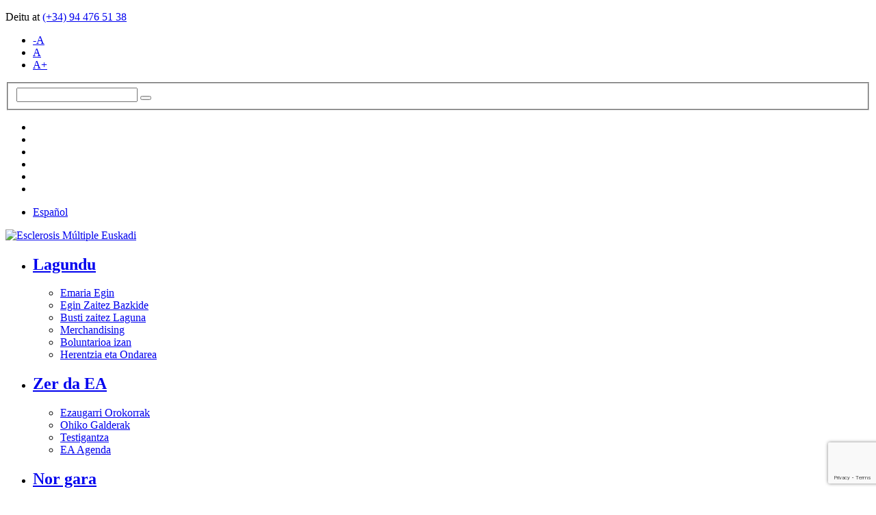

--- FILE ---
content_type: text/html; charset=UTF-8
request_url: https://www.esclerosismultipleeuskadi.org/eu/lagundu/dohaintza/
body_size: 102322
content:

<!DOCTYPE html>
<!--[if lt IE 7]> <html lang="eu" class="lt-ie7"> <![endif]-->
<!--[if IE 7]>    <html lang="eu" class="ie7"> <![endif]-->
<!--[if IE 8]>    <html lang="eu" class="ie8"> <![endif]-->
<!--[if gt IE 8]><!-->
<html lang="eu"> <!--<![endif]-->
<head>
    <!-- // SEO -->
    <meta property="og:type" content="site" /><meta property="og:title" content="Emaria Egin - Esclerosis Múltiple Euskadi" /><title>Emaria Egin - Esclerosis Múltiple Euskadi</title><meta property="og:description" content="" />    <link href="https://gplus.com/emfundazioa" rel="publisher"/>
    <!-- <link rel="shortcut icon" href="https://www.esclerosismultipleeuskadi.org/wp-content/themes/emfundazioa_base/favicon.ico" type="image/x-icon"/>-->
    <!-- // configuraciones básicas -->
    <meta http-equiv="Content-Type" content="text/html; charset=UTF-8"/>
    <link rel="alternate" type="application/rss+xml" title="Esclerosis Múltiple Euskadi RSS Feed"
          href="https://www.esclerosismultipleeuskadi.org/eu/feed/ "/>
    <link rel="pingback" href="https://www.esclerosismultipleeuskadi.org/xmlrpc.php"/>
    <meta name="google" value="notranslate">


    <!-- // CACHE -->
    <meta http-equiv="PRAGMA" content="NO-CACHE"/>
    <meta http-equiv="Expires" content="01-Mar-94 00:00:01 GTM"/>
    <meta http-equiv="CACHE-CONTROL" content="NO-CACHE,NO-STORE,MUST-REVALIDATE"/>
    <meta http-equiv="imagetoolbar" content="no"/>
    <meta name='robots' content='index, follow, max-image-preview:large, max-snippet:-1, max-video-preview:-1' />
	<!-- Pixel Cat Facebook Pixel Code -->
	<script>
	!function(f,b,e,v,n,t,s){if(f.fbq)return;n=f.fbq=function(){n.callMethod?
	n.callMethod.apply(n,arguments):n.queue.push(arguments)};if(!f._fbq)f._fbq=n;
	n.push=n;n.loaded=!0;n.version='2.0';n.queue=[];t=b.createElement(e);t.async=!0;
	t.src=v;s=b.getElementsByTagName(e)[0];s.parentNode.insertBefore(t,s)}(window,
	document,'script','https://connect.facebook.net/en_US/fbevents.js' );
	fbq( 'init', '520029176034973' );	</script>
	<!-- DO NOT MODIFY -->
	<!-- End Facebook Pixel Code -->
	<link rel="alternate" href="https://www.esclerosismultipleeuskadi.org/colabora/donar/" hreflang="es" />
<link rel="alternate" href="https://www.esclerosismultipleeuskadi.org/eu/lagundu/dohaintza/" hreflang="eu" />

<!-- Google Tag Manager for WordPress by gtm4wp.com -->
<script data-cfasync="false" data-pagespeed-no-defer>
	var gtm4wp_datalayer_name = "dataLayer";
	var dataLayer = dataLayer || [];
</script>
<!-- End Google Tag Manager for WordPress by gtm4wp.com -->
	<!-- This site is optimized with the Yoast SEO plugin v21.3 - https://yoast.com/wordpress/plugins/seo/ -->
	<link rel="canonical" href="https://www.esclerosismultipleeuskadi.org/eu/lagundu/dohaintza/" />
	<meta property="og:locale" content="en_US" />
	<meta property="og:locale:alternate" content="es_ES" />
	<meta property="og:type" content="article" />
	<meta property="og:title" content="Emaria Egin - Esclerosis Múltiple Euskadi" />
	<meta property="og:url" content="https://www.esclerosismultipleeuskadi.org/eu/lagundu/dohaintza/" />
	<meta property="og:site_name" content="Esclerosis Múltiple Euskadi" />
	<meta property="article:modified_time" content="2015-12-16T12:42:50+00:00" />
	<meta name="twitter:card" content="summary_large_image" />
	<script type="application/ld+json" class="yoast-schema-graph">{"@context":"https://schema.org","@graph":[{"@type":"WebPage","@id":"https://www.esclerosismultipleeuskadi.org/eu/lagundu/dohaintza/","url":"https://www.esclerosismultipleeuskadi.org/eu/lagundu/dohaintza/","name":"Emaria Egin - Esclerosis Múltiple Euskadi","isPartOf":{"@id":"https://www.esclerosismultipleeuskadi.org/eu/#website"},"datePublished":"2015-12-10T14:48:29+00:00","dateModified":"2015-12-16T12:42:50+00:00","breadcrumb":{"@id":"https://www.esclerosismultipleeuskadi.org/eu/lagundu/dohaintza/#breadcrumb"},"inLanguage":"eu","potentialAction":[{"@type":"ReadAction","target":["https://www.esclerosismultipleeuskadi.org/eu/lagundu/dohaintza/"]}]},{"@type":"BreadcrumbList","@id":"https://www.esclerosismultipleeuskadi.org/eu/lagundu/dohaintza/#breadcrumb","itemListElement":[{"@type":"ListItem","position":1,"name":"Portada","item":"https://www.esclerosismultipleeuskadi.org/eu/"},{"@type":"ListItem","position":2,"name":"Lagundu","item":"https://www.esclerosismultipleeuskadi.org/eu/lagundu/"},{"@type":"ListItem","position":3,"name":"Emaria Egin"}]},{"@type":"WebSite","@id":"https://www.esclerosismultipleeuskadi.org/eu/#website","url":"https://www.esclerosismultipleeuskadi.org/eu/","name":"Esclerosis Múltiple Euskadi","description":"Fundación Vasca Esclerosis Múltiple &lt;br /&gt; Eugenia Epalza Fundazioa","potentialAction":[{"@type":"SearchAction","target":{"@type":"EntryPoint","urlTemplate":"https://www.esclerosismultipleeuskadi.org/eu/?s={search_term_string}"},"query-input":"required name=search_term_string"}],"inLanguage":"eu"}]}</script>
	<!-- / Yoast SEO plugin. -->


<link rel='dns-prefetch' href='//stats.wp.com' />
<link rel="alternate" type="application/rss+xml" title="Esclerosis Múltiple Euskadi &raquo; Jarioa" href="https://www.esclerosismultipleeuskadi.org/eu/feed/" />
<link rel="alternate" type="application/rss+xml" title="Esclerosis Múltiple Euskadi &raquo; Iruzkinen jarioa" href="https://www.esclerosismultipleeuskadi.org/eu/comments/feed/" />
<link rel="alternate" type="application/rss+xml" title="Esclerosis Múltiple Euskadi &raquo; Emaria Egin bidalketako iruzkinen jarioa" href="https://www.esclerosismultipleeuskadi.org/eu/lagundu/dohaintza/feed/" />
<script type="text/javascript">
window._wpemojiSettings = {"baseUrl":"https:\/\/s.w.org\/images\/core\/emoji\/14.0.0\/72x72\/","ext":".png","svgUrl":"https:\/\/s.w.org\/images\/core\/emoji\/14.0.0\/svg\/","svgExt":".svg","source":{"concatemoji":"https:\/\/www.esclerosismultipleeuskadi.org\/wp-includes\/js\/wp-emoji-release.min.js?ver=6.3.1"}};
/*! This file is auto-generated */
!function(i,n){var o,s,e;function c(e){try{var t={supportTests:e,timestamp:(new Date).valueOf()};sessionStorage.setItem(o,JSON.stringify(t))}catch(e){}}function p(e,t,n){e.clearRect(0,0,e.canvas.width,e.canvas.height),e.fillText(t,0,0);var t=new Uint32Array(e.getImageData(0,0,e.canvas.width,e.canvas.height).data),r=(e.clearRect(0,0,e.canvas.width,e.canvas.height),e.fillText(n,0,0),new Uint32Array(e.getImageData(0,0,e.canvas.width,e.canvas.height).data));return t.every(function(e,t){return e===r[t]})}function u(e,t,n){switch(t){case"flag":return n(e,"\ud83c\udff3\ufe0f\u200d\u26a7\ufe0f","\ud83c\udff3\ufe0f\u200b\u26a7\ufe0f")?!1:!n(e,"\ud83c\uddfa\ud83c\uddf3","\ud83c\uddfa\u200b\ud83c\uddf3")&&!n(e,"\ud83c\udff4\udb40\udc67\udb40\udc62\udb40\udc65\udb40\udc6e\udb40\udc67\udb40\udc7f","\ud83c\udff4\u200b\udb40\udc67\u200b\udb40\udc62\u200b\udb40\udc65\u200b\udb40\udc6e\u200b\udb40\udc67\u200b\udb40\udc7f");case"emoji":return!n(e,"\ud83e\udef1\ud83c\udffb\u200d\ud83e\udef2\ud83c\udfff","\ud83e\udef1\ud83c\udffb\u200b\ud83e\udef2\ud83c\udfff")}return!1}function f(e,t,n){var r="undefined"!=typeof WorkerGlobalScope&&self instanceof WorkerGlobalScope?new OffscreenCanvas(300,150):i.createElement("canvas"),a=r.getContext("2d",{willReadFrequently:!0}),o=(a.textBaseline="top",a.font="600 32px Arial",{});return e.forEach(function(e){o[e]=t(a,e,n)}),o}function t(e){var t=i.createElement("script");t.src=e,t.defer=!0,i.head.appendChild(t)}"undefined"!=typeof Promise&&(o="wpEmojiSettingsSupports",s=["flag","emoji"],n.supports={everything:!0,everythingExceptFlag:!0},e=new Promise(function(e){i.addEventListener("DOMContentLoaded",e,{once:!0})}),new Promise(function(t){var n=function(){try{var e=JSON.parse(sessionStorage.getItem(o));if("object"==typeof e&&"number"==typeof e.timestamp&&(new Date).valueOf()<e.timestamp+604800&&"object"==typeof e.supportTests)return e.supportTests}catch(e){}return null}();if(!n){if("undefined"!=typeof Worker&&"undefined"!=typeof OffscreenCanvas&&"undefined"!=typeof URL&&URL.createObjectURL&&"undefined"!=typeof Blob)try{var e="postMessage("+f.toString()+"("+[JSON.stringify(s),u.toString(),p.toString()].join(",")+"));",r=new Blob([e],{type:"text/javascript"}),a=new Worker(URL.createObjectURL(r),{name:"wpTestEmojiSupports"});return void(a.onmessage=function(e){c(n=e.data),a.terminate(),t(n)})}catch(e){}c(n=f(s,u,p))}t(n)}).then(function(e){for(var t in e)n.supports[t]=e[t],n.supports.everything=n.supports.everything&&n.supports[t],"flag"!==t&&(n.supports.everythingExceptFlag=n.supports.everythingExceptFlag&&n.supports[t]);n.supports.everythingExceptFlag=n.supports.everythingExceptFlag&&!n.supports.flag,n.DOMReady=!1,n.readyCallback=function(){n.DOMReady=!0}}).then(function(){return e}).then(function(){var e;n.supports.everything||(n.readyCallback(),(e=n.source||{}).concatemoji?t(e.concatemoji):e.wpemoji&&e.twemoji&&(t(e.twemoji),t(e.wpemoji)))}))}((window,document),window._wpemojiSettings);
</script>
<style type="text/css">
img.wp-smiley,
img.emoji {
	display: inline !important;
	border: none !important;
	box-shadow: none !important;
	height: 1em !important;
	width: 1em !important;
	margin: 0 0.07em !important;
	vertical-align: -0.1em !important;
	background: none !important;
	padding: 0 !important;
}
</style>
	<link rel='stylesheet' id='basic-style-css' href='https://www.esclerosismultipleeuskadi.org/wp-content/themes/emfundazioa_base/inc/assets/css/wp-basic.css?ver=1.0' type='text/css' media='all' />
<link rel='stylesheet' id='ist_cpt_donate_styles-css' href='https://www.esclerosismultipleeuskadi.org/wp-content/themes/emfundazioa_base/inc/modules/donate/assets/css/styles.css?ver=6.3.1' type='text/css' media='all' />
<link rel='stylesheet' id='cookie-style-css' href='https://www.esclerosismultipleeuskadi.org/wp-content/themes/emfundazioa_base/inc/cookie/ist.cookie.css?ver=1.0' type='text/css' media='all' />
<link rel='stylesheet' id='isiat-tc-editor-css' href='https://www.esclerosismultipleeuskadi.org/wp-content/themes/emfundazioa_base/inc/tinymce-custom-buttons/css/editor.css?ver=6.3.1' type='text/css' media='all' />
<link rel='stylesheet' id='anwp-pg-styles-css' href='https://www.esclerosismultipleeuskadi.org/wp-content/plugins/anwp-post-grid-for-elementor/public/css/styles.min.css?ver=1.2.0' type='text/css' media='all' />
<link rel='stylesheet' id='wp-block-library-css' href='https://www.esclerosismultipleeuskadi.org/wp-includes/css/dist/block-library/style.min.css?ver=6.3.1' type='text/css' media='all' />
<link rel='stylesheet' id='wc-blocks-vendors-style-css' href='https://www.esclerosismultipleeuskadi.org/wp-content/plugins/woocommerce/packages/woocommerce-blocks/build/wc-blocks-vendors-style.css?ver=10.9.3' type='text/css' media='all' />
<link rel='stylesheet' id='wc-all-blocks-style-css' href='https://www.esclerosismultipleeuskadi.org/wp-content/plugins/woocommerce/packages/woocommerce-blocks/build/wc-all-blocks-style.css?ver=10.9.3' type='text/css' media='all' />
<style id='classic-theme-styles-inline-css' type='text/css'>
/*! This file is auto-generated */
.wp-block-button__link{color:#fff;background-color:#32373c;border-radius:9999px;box-shadow:none;text-decoration:none;padding:calc(.667em + 2px) calc(1.333em + 2px);font-size:1.125em}.wp-block-file__button{background:#32373c;color:#fff;text-decoration:none}
</style>
<style id='global-styles-inline-css' type='text/css'>
body{--wp--preset--color--black: #000000;--wp--preset--color--cyan-bluish-gray: #abb8c3;--wp--preset--color--white: #ffffff;--wp--preset--color--pale-pink: #f78da7;--wp--preset--color--vivid-red: #cf2e2e;--wp--preset--color--luminous-vivid-orange: #ff6900;--wp--preset--color--luminous-vivid-amber: #fcb900;--wp--preset--color--light-green-cyan: #7bdcb5;--wp--preset--color--vivid-green-cyan: #00d084;--wp--preset--color--pale-cyan-blue: #8ed1fc;--wp--preset--color--vivid-cyan-blue: #0693e3;--wp--preset--color--vivid-purple: #9b51e0;--wp--preset--gradient--vivid-cyan-blue-to-vivid-purple: linear-gradient(135deg,rgba(6,147,227,1) 0%,rgb(155,81,224) 100%);--wp--preset--gradient--light-green-cyan-to-vivid-green-cyan: linear-gradient(135deg,rgb(122,220,180) 0%,rgb(0,208,130) 100%);--wp--preset--gradient--luminous-vivid-amber-to-luminous-vivid-orange: linear-gradient(135deg,rgba(252,185,0,1) 0%,rgba(255,105,0,1) 100%);--wp--preset--gradient--luminous-vivid-orange-to-vivid-red: linear-gradient(135deg,rgba(255,105,0,1) 0%,rgb(207,46,46) 100%);--wp--preset--gradient--very-light-gray-to-cyan-bluish-gray: linear-gradient(135deg,rgb(238,238,238) 0%,rgb(169,184,195) 100%);--wp--preset--gradient--cool-to-warm-spectrum: linear-gradient(135deg,rgb(74,234,220) 0%,rgb(151,120,209) 20%,rgb(207,42,186) 40%,rgb(238,44,130) 60%,rgb(251,105,98) 80%,rgb(254,248,76) 100%);--wp--preset--gradient--blush-light-purple: linear-gradient(135deg,rgb(255,206,236) 0%,rgb(152,150,240) 100%);--wp--preset--gradient--blush-bordeaux: linear-gradient(135deg,rgb(254,205,165) 0%,rgb(254,45,45) 50%,rgb(107,0,62) 100%);--wp--preset--gradient--luminous-dusk: linear-gradient(135deg,rgb(255,203,112) 0%,rgb(199,81,192) 50%,rgb(65,88,208) 100%);--wp--preset--gradient--pale-ocean: linear-gradient(135deg,rgb(255,245,203) 0%,rgb(182,227,212) 50%,rgb(51,167,181) 100%);--wp--preset--gradient--electric-grass: linear-gradient(135deg,rgb(202,248,128) 0%,rgb(113,206,126) 100%);--wp--preset--gradient--midnight: linear-gradient(135deg,rgb(2,3,129) 0%,rgb(40,116,252) 100%);--wp--preset--font-size--small: 13px;--wp--preset--font-size--medium: 20px;--wp--preset--font-size--large: 36px;--wp--preset--font-size--x-large: 42px;--wp--preset--spacing--20: 0.44rem;--wp--preset--spacing--30: 0.67rem;--wp--preset--spacing--40: 1rem;--wp--preset--spacing--50: 1.5rem;--wp--preset--spacing--60: 2.25rem;--wp--preset--spacing--70: 3.38rem;--wp--preset--spacing--80: 5.06rem;--wp--preset--shadow--natural: 6px 6px 9px rgba(0, 0, 0, 0.2);--wp--preset--shadow--deep: 12px 12px 50px rgba(0, 0, 0, 0.4);--wp--preset--shadow--sharp: 6px 6px 0px rgba(0, 0, 0, 0.2);--wp--preset--shadow--outlined: 6px 6px 0px -3px rgba(255, 255, 255, 1), 6px 6px rgba(0, 0, 0, 1);--wp--preset--shadow--crisp: 6px 6px 0px rgba(0, 0, 0, 1);}:where(.is-layout-flex){gap: 0.5em;}:where(.is-layout-grid){gap: 0.5em;}body .is-layout-flow > .alignleft{float: left;margin-inline-start: 0;margin-inline-end: 2em;}body .is-layout-flow > .alignright{float: right;margin-inline-start: 2em;margin-inline-end: 0;}body .is-layout-flow > .aligncenter{margin-left: auto !important;margin-right: auto !important;}body .is-layout-constrained > .alignleft{float: left;margin-inline-start: 0;margin-inline-end: 2em;}body .is-layout-constrained > .alignright{float: right;margin-inline-start: 2em;margin-inline-end: 0;}body .is-layout-constrained > .aligncenter{margin-left: auto !important;margin-right: auto !important;}body .is-layout-constrained > :where(:not(.alignleft):not(.alignright):not(.alignfull)){max-width: var(--wp--style--global--content-size);margin-left: auto !important;margin-right: auto !important;}body .is-layout-constrained > .alignwide{max-width: var(--wp--style--global--wide-size);}body .is-layout-flex{display: flex;}body .is-layout-flex{flex-wrap: wrap;align-items: center;}body .is-layout-flex > *{margin: 0;}body .is-layout-grid{display: grid;}body .is-layout-grid > *{margin: 0;}:where(.wp-block-columns.is-layout-flex){gap: 2em;}:where(.wp-block-columns.is-layout-grid){gap: 2em;}:where(.wp-block-post-template.is-layout-flex){gap: 1.25em;}:where(.wp-block-post-template.is-layout-grid){gap: 1.25em;}.has-black-color{color: var(--wp--preset--color--black) !important;}.has-cyan-bluish-gray-color{color: var(--wp--preset--color--cyan-bluish-gray) !important;}.has-white-color{color: var(--wp--preset--color--white) !important;}.has-pale-pink-color{color: var(--wp--preset--color--pale-pink) !important;}.has-vivid-red-color{color: var(--wp--preset--color--vivid-red) !important;}.has-luminous-vivid-orange-color{color: var(--wp--preset--color--luminous-vivid-orange) !important;}.has-luminous-vivid-amber-color{color: var(--wp--preset--color--luminous-vivid-amber) !important;}.has-light-green-cyan-color{color: var(--wp--preset--color--light-green-cyan) !important;}.has-vivid-green-cyan-color{color: var(--wp--preset--color--vivid-green-cyan) !important;}.has-pale-cyan-blue-color{color: var(--wp--preset--color--pale-cyan-blue) !important;}.has-vivid-cyan-blue-color{color: var(--wp--preset--color--vivid-cyan-blue) !important;}.has-vivid-purple-color{color: var(--wp--preset--color--vivid-purple) !important;}.has-black-background-color{background-color: var(--wp--preset--color--black) !important;}.has-cyan-bluish-gray-background-color{background-color: var(--wp--preset--color--cyan-bluish-gray) !important;}.has-white-background-color{background-color: var(--wp--preset--color--white) !important;}.has-pale-pink-background-color{background-color: var(--wp--preset--color--pale-pink) !important;}.has-vivid-red-background-color{background-color: var(--wp--preset--color--vivid-red) !important;}.has-luminous-vivid-orange-background-color{background-color: var(--wp--preset--color--luminous-vivid-orange) !important;}.has-luminous-vivid-amber-background-color{background-color: var(--wp--preset--color--luminous-vivid-amber) !important;}.has-light-green-cyan-background-color{background-color: var(--wp--preset--color--light-green-cyan) !important;}.has-vivid-green-cyan-background-color{background-color: var(--wp--preset--color--vivid-green-cyan) !important;}.has-pale-cyan-blue-background-color{background-color: var(--wp--preset--color--pale-cyan-blue) !important;}.has-vivid-cyan-blue-background-color{background-color: var(--wp--preset--color--vivid-cyan-blue) !important;}.has-vivid-purple-background-color{background-color: var(--wp--preset--color--vivid-purple) !important;}.has-black-border-color{border-color: var(--wp--preset--color--black) !important;}.has-cyan-bluish-gray-border-color{border-color: var(--wp--preset--color--cyan-bluish-gray) !important;}.has-white-border-color{border-color: var(--wp--preset--color--white) !important;}.has-pale-pink-border-color{border-color: var(--wp--preset--color--pale-pink) !important;}.has-vivid-red-border-color{border-color: var(--wp--preset--color--vivid-red) !important;}.has-luminous-vivid-orange-border-color{border-color: var(--wp--preset--color--luminous-vivid-orange) !important;}.has-luminous-vivid-amber-border-color{border-color: var(--wp--preset--color--luminous-vivid-amber) !important;}.has-light-green-cyan-border-color{border-color: var(--wp--preset--color--light-green-cyan) !important;}.has-vivid-green-cyan-border-color{border-color: var(--wp--preset--color--vivid-green-cyan) !important;}.has-pale-cyan-blue-border-color{border-color: var(--wp--preset--color--pale-cyan-blue) !important;}.has-vivid-cyan-blue-border-color{border-color: var(--wp--preset--color--vivid-cyan-blue) !important;}.has-vivid-purple-border-color{border-color: var(--wp--preset--color--vivid-purple) !important;}.has-vivid-cyan-blue-to-vivid-purple-gradient-background{background: var(--wp--preset--gradient--vivid-cyan-blue-to-vivid-purple) !important;}.has-light-green-cyan-to-vivid-green-cyan-gradient-background{background: var(--wp--preset--gradient--light-green-cyan-to-vivid-green-cyan) !important;}.has-luminous-vivid-amber-to-luminous-vivid-orange-gradient-background{background: var(--wp--preset--gradient--luminous-vivid-amber-to-luminous-vivid-orange) !important;}.has-luminous-vivid-orange-to-vivid-red-gradient-background{background: var(--wp--preset--gradient--luminous-vivid-orange-to-vivid-red) !important;}.has-very-light-gray-to-cyan-bluish-gray-gradient-background{background: var(--wp--preset--gradient--very-light-gray-to-cyan-bluish-gray) !important;}.has-cool-to-warm-spectrum-gradient-background{background: var(--wp--preset--gradient--cool-to-warm-spectrum) !important;}.has-blush-light-purple-gradient-background{background: var(--wp--preset--gradient--blush-light-purple) !important;}.has-blush-bordeaux-gradient-background{background: var(--wp--preset--gradient--blush-bordeaux) !important;}.has-luminous-dusk-gradient-background{background: var(--wp--preset--gradient--luminous-dusk) !important;}.has-pale-ocean-gradient-background{background: var(--wp--preset--gradient--pale-ocean) !important;}.has-electric-grass-gradient-background{background: var(--wp--preset--gradient--electric-grass) !important;}.has-midnight-gradient-background{background: var(--wp--preset--gradient--midnight) !important;}.has-small-font-size{font-size: var(--wp--preset--font-size--small) !important;}.has-medium-font-size{font-size: var(--wp--preset--font-size--medium) !important;}.has-large-font-size{font-size: var(--wp--preset--font-size--large) !important;}.has-x-large-font-size{font-size: var(--wp--preset--font-size--x-large) !important;}
.wp-block-navigation a:where(:not(.wp-element-button)){color: inherit;}
:where(.wp-block-post-template.is-layout-flex){gap: 1.25em;}:where(.wp-block-post-template.is-layout-grid){gap: 1.25em;}
:where(.wp-block-columns.is-layout-flex){gap: 2em;}:where(.wp-block-columns.is-layout-grid){gap: 2em;}
.wp-block-pullquote{font-size: 1.5em;line-height: 1.6;}
</style>
<link rel='stylesheet' id='wpda_wpdp_public-css' href='https://www.esclerosismultipleeuskadi.org/wp-content/plugins/wp-data-access/public/../assets/css/wpda_public.css?ver=5.3.17' type='text/css' media='all' />
<link rel='stylesheet' id='cd-verify-files-css' href='https://www.esclerosismultipleeuskadi.org/wp-content/plugins/cd-verify-files/public/css/cd-verify-files-public.css?ver=1.0.0' type='text/css' media='all' />
<link rel='stylesheet' id='cpsh-shortcodes-css' href='https://www.esclerosismultipleeuskadi.org/wp-content/plugins/column-shortcodes//assets/css/shortcodes.css?ver=1.0.1' type='text/css' media='all' />
<link rel='stylesheet' id='contact-form-7-css' href='https://www.esclerosismultipleeuskadi.org/wp-content/plugins/contact-form-7/includes/css/styles.css?ver=5.8.1' type='text/css' media='all' />
<link rel='stylesheet' id='hm-wcdon-frontend-styles-css' href='https://www.esclerosismultipleeuskadi.org/wp-content/plugins/donations-for-woocommerce/css/frontend.css?ver=6.3.1' type='text/css' media='all' />
<link rel='stylesheet' id='form-eventos-css' href='https://www.esclerosismultipleeuskadi.org/wp-content/plugins/form-eventos/front/css/style.css?ver=6.3.1' type='text/css' media='all' />
<style id='woocommerce-inline-inline-css' type='text/css'>
.woocommerce form .form-row .required { visibility: visible; }
</style>
<link rel='stylesheet' id='hfe-style-css' href='https://www.esclerosismultipleeuskadi.org/wp-content/plugins/header-footer-elementor/assets/css/header-footer-elementor.css?ver=1.6.16' type='text/css' media='all' />
<link rel='stylesheet' id='elementor-icons-css' href='https://www.esclerosismultipleeuskadi.org/wp-content/plugins/elementor/assets/lib/eicons/css/elementor-icons.min.css?ver=5.23.0' type='text/css' media='all' />
<link rel='stylesheet' id='elementor-frontend-css' href='https://www.esclerosismultipleeuskadi.org/wp-content/plugins/elementor/assets/css/frontend-lite.min.css?ver=3.16.4' type='text/css' media='all' />
<link rel='stylesheet' id='swiper-css' href='https://www.esclerosismultipleeuskadi.org/wp-content/plugins/elementor/assets/lib/swiper/css/swiper.min.css?ver=5.3.6' type='text/css' media='all' />
<link rel='stylesheet' id='elementor-post-10184-css' href='https://www.esclerosismultipleeuskadi.org/wp-content/uploads/elementor/css/post-10184.css?ver=1695981556' type='text/css' media='all' />
<link rel='stylesheet' id='elementor-global-css' href='https://www.esclerosismultipleeuskadi.org/wp-content/uploads/elementor/css/global.css?ver=1695981556' type='text/css' media='all' />
<link rel='stylesheet' id='dflip-icons-style-css' href='https://www.esclerosismultipleeuskadi.org/wp-content/plugins/dflip/assets/css/themify-icons.min.css?ver=1.4.31' type='text/css' media='all' />
<link rel='stylesheet' id='dflip-style-css' href='https://www.esclerosismultipleeuskadi.org/wp-content/plugins/dflip/assets/css/dflip.min.css?ver=1.4.31' type='text/css' media='all' />
<link rel='stylesheet' id='tablepress-default-css' href='https://www.esclerosismultipleeuskadi.org/wp-content/plugins/tablepress/css/build/default.css?ver=2.1.7' type='text/css' media='all' />
<link rel='stylesheet' id='eael-general-css' href='https://www.esclerosismultipleeuskadi.org/wp-content/plugins/essential-addons-for-elementor-lite/assets/front-end/css/view/general.min.css?ver=5.8.10' type='text/css' media='all' />
<link rel='stylesheet' id='sc-estilos-css' href='https://www.esclerosismultipleeuskadi.org/wp-content/themes/emfundazioa_base/sc_estilos.css?ver=6.3.1' type='text/css' media='all' />
<link rel='stylesheet' id='google-fonts-1-css' href='https://fonts.googleapis.com/css?family=Roboto%3A100%2C100italic%2C200%2C200italic%2C300%2C300italic%2C400%2C400italic%2C500%2C500italic%2C600%2C600italic%2C700%2C700italic%2C800%2C800italic%2C900%2C900italic%7CRoboto+Slab%3A100%2C100italic%2C200%2C200italic%2C300%2C300italic%2C400%2C400italic%2C500%2C500italic%2C600%2C600italic%2C700%2C700italic%2C800%2C800italic%2C900%2C900italic&#038;display=swap&#038;ver=6.3.1' type='text/css' media='all' />
<link rel="preconnect" href="https://fonts.gstatic.com/" crossorigin><script type='text/javascript' src='https://www.esclerosismultipleeuskadi.org/wp-includes/js/dist/vendor/wp-polyfill-inert.min.js?ver=3.1.2' id='wp-polyfill-inert-js'></script>
<script type='text/javascript' src='https://www.esclerosismultipleeuskadi.org/wp-includes/js/dist/vendor/regenerator-runtime.min.js?ver=0.13.11' id='regenerator-runtime-js'></script>
<script type='text/javascript' src='https://www.esclerosismultipleeuskadi.org/wp-includes/js/dist/vendor/wp-polyfill.min.js?ver=3.15.0' id='wp-polyfill-js'></script>
<script type='text/javascript' src='https://www.esclerosismultipleeuskadi.org/wp-includes/js/dist/hooks.min.js?ver=c6aec9a8d4e5a5d543a1' id='wp-hooks-js'></script>
<script type='text/javascript' src='https://stats.wp.com/w.js?ver=202501' id='woo-tracks-js'></script>
<script type='text/javascript' data-cfasync="false" src='https://www.esclerosismultipleeuskadi.org/wp-includes/js/jquery/jquery.min.js?ver=3.7.0' id='jquery-core-js'></script>
<script type='text/javascript' src='https://www.esclerosismultipleeuskadi.org/wp-includes/js/jquery/jquery-migrate.min.js?ver=3.4.1' id='jquery-migrate-js'></script>
<script type='text/javascript' id='ajax-script-js-extra'>
/* <![CDATA[ */
var ajax_action_isiat_donate = {"ajaxurl":"https:\/\/www.esclerosismultipleeuskadi.org\/wp-admin\/admin-ajax.php"};
/* ]]> */
</script>
<script type='text/javascript' src='https://www.esclerosismultipleeuskadi.org/wp-content/themes/emfundazioa_base/inc/modules/donate/inc/ajax/ist_donate.js?ver=1' id='ajax-script-js'></script>
<script type='text/javascript' src='https://www.esclerosismultipleeuskadi.org/wp-content/themes/emfundazioa_base/inc/cookie/jquery.cookie.js?ver=1' id='cookie-script-plugin-js'></script>
<script type='text/javascript' src='https://www.esclerosismultipleeuskadi.org/wp-content/themes/emfundazioa_base/inc/cookie/jquery.ist.cookie.js?ver=1' id='cookie-script-js'></script>
<script type='text/javascript' src='https://www.esclerosismultipleeuskadi.org/wp-includes/js/underscore.min.js?ver=1.13.4' id='underscore-js'></script>
<script type='text/javascript' src='https://www.esclerosismultipleeuskadi.org/wp-includes/js/backbone.min.js?ver=1.4.1' id='backbone-js'></script>
<script type='text/javascript' id='wp-api-request-js-extra'>
/* <![CDATA[ */
var wpApiSettings = {"root":"https:\/\/www.esclerosismultipleeuskadi.org\/wp-json\/","nonce":"fb7c5e9040","versionString":"wp\/v2\/"};
/* ]]> */
</script>
<script type='text/javascript' src='https://www.esclerosismultipleeuskadi.org/wp-includes/js/api-request.min.js?ver=6.3.1' id='wp-api-request-js'></script>
<script type='text/javascript' src='https://www.esclerosismultipleeuskadi.org/wp-includes/js/wp-api.min.js?ver=6.3.1' id='wp-api-js'></script>
<script type='text/javascript' id='wpda_rest_api-js-extra'>
/* <![CDATA[ */
var wpdaApiSettings = {"path":"wpda"};
/* ]]> */
</script>
<script type='text/javascript' src='https://www.esclerosismultipleeuskadi.org/wp-content/plugins/wp-data-access/public/../assets/js/wpda_rest_api.js?ver=5.3.17' id='wpda_rest_api-js'></script>
<script type='text/javascript' src='https://www.esclerosismultipleeuskadi.org/wp-content/plugins/cd-verify-files/public/js/cd-verify-files-public.js?ver=1.0.0' id='cd-verify-files-js'></script>
<link rel="https://api.w.org/" href="https://www.esclerosismultipleeuskadi.org/wp-json/" /><link rel="alternate" type="application/json" href="https://www.esclerosismultipleeuskadi.org/wp-json/wp/v2/pages/7351" /><link rel='shortlink' href='https://www.esclerosismultipleeuskadi.org/?p=7351' />
<link rel="alternate" type="application/json+oembed" href="https://www.esclerosismultipleeuskadi.org/wp-json/oembed/1.0/embed?url=https%3A%2F%2Fwww.esclerosismultipleeuskadi.org%2Feu%2Flagundu%2Fdohaintza%2F" />
<link rel="alternate" type="text/xml+oembed" href="https://www.esclerosismultipleeuskadi.org/wp-json/oembed/1.0/embed?url=https%3A%2F%2Fwww.esclerosismultipleeuskadi.org%2Feu%2Flagundu%2Fdohaintza%2F&#038;format=xml" />

<!-- Google Tag Manager for WordPress by gtm4wp.com -->
<!-- GTM Container placement set to footer -->
<script data-cfasync="false" data-pagespeed-no-defer>
	var dataLayer_content = {"pagePostType":"page","pagePostType2":"single-page","pagePostAuthor":"EM Euskadi"};
	dataLayer.push( dataLayer_content );
</script>
<script data-cfasync="false">
(function(w,d,s,l,i){w[l]=w[l]||[];w[l].push({'gtm.start':
new Date().getTime(),event:'gtm.js'});var f=d.getElementsByTagName(s)[0],
j=d.createElement(s),dl=l!='dataLayer'?'&l='+l:'';j.async=true;j.src=
'//www.googletagmanager.com/gtm.js?id='+i+dl;f.parentNode.insertBefore(j,f);
})(window,document,'script','dataLayer','GTM-WHBXX8C');
</script>
<!-- End Google Tag Manager -->
<!-- End Google Tag Manager for WordPress by gtm4wp.com -->	<noscript><style>.woocommerce-product-gallery{ opacity: 1 !important; }</style></noscript>
	<script data-cfasync="false"> var dFlipLocation = "https://www.esclerosismultipleeuskadi.org/wp-content/plugins/dflip/assets/"; var dFlipWPGlobal = {"text":{"toggleSound":"Turn on\/off Sound","toggleThumbnails":"Toggle Thumbnails","toggleOutline":"Toggle Outline\/Bookmark","previousPage":"Previous Page","nextPage":"Next Page","toggleFullscreen":"Toggle Fullscreen","zoomIn":"Zoom In","zoomOut":"Zoom Out","toggleHelp":"Toggle Help","singlePageMode":"Single Page Mode","doublePageMode":"Double Page Mode","downloadPDFFile":"Download PDF File","gotoFirstPage":"Goto First Page","gotoLastPage":"Goto Last Page","share":"Share"},"moreControls":"download,pageMode,startPage,endPage,sound","hideControls":"","scrollWheel":"true","backgroundColor":"#777","backgroundImage":"","height":"100%","paddingLeft":"20","paddingRight":"20","duration":800,"soundEnable":"true","enableDownload":"true","webgl":"true","hard":"none","maxTextureSize":"1600","rangeChunkSize":"524288","zoomRatio":1.5,"stiffness":3,"singlePageMode":"0","autoPlay":"false","autoPlayDuration":5000,"autoPlayStart":"false"};</script><meta name="generator" content="Elementor 3.16.4; features: e_dom_optimization, e_optimized_assets_loading, e_optimized_css_loading, additional_custom_breakpoints; settings: css_print_method-external, google_font-enabled, font_display-swap">
<link rel="icon" href="https://www.esclerosismultipleeuskadi.org/wp-content/uploads/2021/06/cropped-favicon-32x32.jpg" sizes="32x32" />
<link rel="icon" href="https://www.esclerosismultipleeuskadi.org/wp-content/uploads/2021/06/cropped-favicon-192x192.jpg" sizes="192x192" />
<link rel="apple-touch-icon" href="https://www.esclerosismultipleeuskadi.org/wp-content/uploads/2021/06/cropped-favicon-180x180.jpg" />
<meta name="msapplication-TileImage" content="https://www.esclerosismultipleeuskadi.org/wp-content/uploads/2021/06/cropped-favicon-270x270.jpg" />

    <link rel="stylesheet" href="https://cdn.jsdelivr.net/gh/fancyapps/fancybox@3.5.7/dist/jquery.fancybox.min.css"/>
    <script src="https://cdn.jsdelivr.net/gh/fancyapps/fancybox@3.5.7/dist/jquery.fancybox.min.js"></script>

    
      <meta name="HandheldFriendly" content="True">
      <meta name="viewport" content="width=device-width">
      <meta name="format-detection" content="telephone=no">
    

    <!-- // CSS -->
    <link rel="stylesheet" href="https://www.esclerosismultipleeuskadi.org/wp-content/themes/emfundazioa_base/css/styles.css?20151215" type="text/css"
          charset="utf-8" media="screen"/>
    <link rel="stylesheet" href="https://www.esclerosismultipleeuskadi.org/wp-content/themes/emfundazioa_base/css/partials/rwd/rwd.css" type="text/css"
          charset="utf-8" media="screen"/>
    <link rel="stylesheet" href="https://www.esclerosismultipleeuskadi.org/wp-content/themes/emfundazioa_base/js/plugins/modal/colorbox.css" type="text/css"
          media="screen"/>


    <link href='https://www.esclerosismultipleeuskadi.org/wp-content/themes/emfundazioa_base/js/plugins/fullcalendar.io/fullcalendar.css' rel='stylesheet'/>
    <link href='https://www.esclerosismultipleeuskadi.org/wp-content/themes/emfundazioa_base/js/plugins/fullcalendar.io/fullcalendar.print.css' rel='stylesheet'
          media='print'/>
    <script src="https://www.esclerosismultipleeuskadi.org/wp-content/themes/emfundazioa_base/js/vendors/jquery.min.js" type="text/javascript"></script>
    </head>
<body data-rsssl=1 class="page-template page-template-page-templates page-template-form-donar-template-page page-template-page-templatesform-donar-template-page-php page page-id-7351 page-child parent-pageid-6959 theme-emfundazioa_base woocommerce-no-js theme--emfundazioa_base ehf-template-emfundazioa_base ehf-stylesheet-emfundazioa_base interior lang-eu node-page  dohaintza elementor-default elementor-kit-10184">

<div class="co-main-panel">
    <header>
        <div id="utils">
            <p>
                Deitu at                <a href="tel:+3494 476 51 38"><span>(+34)</span> 94 476 51 38                </a>
            </p>
            <div>
                <ul id="zoom-font">
                    <li><a href="#" class="sub-font">-A</a></li>
                    <li><a href="#" class="o-font">A</a></li>
                    <li><a href="#" class="add-font">A+</a></li>
                </ul>
                                <form id="searchform">
                    <fieldset>
                        <label for="field_1"></label>
                        <input id="field_1" type="text" value="" placeholder="" name="s"
                               id="s"/>
                        <button type="submit" id="searchsubmit" value="Buscar"></button>
                    </fieldset>
                </form>

                <nav class="list-social">
                    <ul>
                        <li><a href="https://www.facebook.com/EsclerosisMultipleEuskadi/" target="_blank"
                               rel="nofollow" class="tw"><img
                                        src="https://www.esclerosismultipleeuskadi.org/wp-content/themes/emfundazioa_base/files/facebook.png" alt=""></a></li>
                        <li><a href="https://twitter.com/emeuskadi" target="_blank"
                               rel="nofollow" class="im"><img src="https://www.esclerosismultipleeuskadi.org/wp-content/themes/emfundazioa_base/files/twitter.png"
                                                              alt=""></a></li>
                        <li><a href="https://www.youtube.com/user/FundacionVascaEM" target="_blank"
                               rel="nofollow" class="pt"><img src="https://www.esclerosismultipleeuskadi.org/wp-content/themes/emfundazioa_base/files/youtube.png"
                                                              alt=""></a></li>
                        <li><a href="https://www.instagram.com/emeuskadi/?hl=es" target="_blank" rel="nofollow"
                               class="fkr"><img src="https://www.esclerosismultipleeuskadi.org/wp-content/themes/emfundazioa_base/files/instagram.png" alt=""></a>
                        </li>
                        <!--<li><a href="https://www.flickr.com/photos/esclerosismultiple" target="_blank" rel="nofollow" class="fkr"><img src="https://www.esclerosismultipleeuskadi.org/wp-content/themes/emfundazioa_base/files/flickr.png" alt=""></a></li>-->
                        <li><a href="mailto:info@emeuskadi.org" target="_blank"
                               rel="nofollow" class="mail"><img src="https://www.esclerosismultipleeuskadi.org/wp-content/themes/emfundazioa_base/files/mail.png"
                                                                alt=""></a></li>
                        <li><a href="/feed" target="_blank" rel="nofollow" class="rss"><img
                                        src="https://www.esclerosismultipleeuskadi.org/wp-content/themes/emfundazioa_base/files/rss.png" alt=""></a></li>
                                            </ul>
                </nav>
                <nav id="select_lang_change">
                    <ul>
	<li class="lang-item lang-item-2 lang-item-es lang-item-first"><a  lang="es-ES" hreflang="es-ES" href="https://www.esclerosismultipleeuskadi.org/colabora/donar/">Español</a></li>
</ul>
                </nav>
            </div>
        </div>
        <div class="cw">
            <div class="logo"><a href="https://www.esclerosismultipleeuskadi.org/eu"><img
                            src="https://www.esclerosismultipleeuskadi.org/wp-content/themes/emfundazioa_base/files/logo-em-n.png" width="252" height="60"
                            alt="Esclerosis Múltiple Euskadi"></a></div>


            
            <nav id="main-nav">
                                <ul id="dw-panel">
                                                            <li class="submenu featured">
                        <h2><a href="#"
                               class="">Lagundu</a>
                        </h2>
                        <ul id="menu-menu-colabora-eu" class="menu"><li id="menu-item-7358" class="menu-item menu-item-type-post_type menu-item-object-page current-menu-item page_item page-item-7351 current_page_item menu-item-7358"><a href="https://www.esclerosismultipleeuskadi.org/eu/lagundu/dohaintza/" aria-current="page">Emaria Egin</a></li>
<li id="menu-item-7185" class="menu-item menu-item-type-post_type menu-item-object-page menu-item-7185"><a href="https://www.esclerosismultipleeuskadi.org/eu/lagundu/bazkide/">Egin Zaitez Bazkide</a></li>
<li id="menu-item-7359" class="menu-item menu-item-type-post_type menu-item-object-page menu-item-7359"><a href="https://www.esclerosismultipleeuskadi.org/eu/lagundu/mojate-laguna/">Busti zaitez Laguna</a></li>
<li id="menu-item-7360" class="menu-item menu-item-type-post_type menu-item-object-page menu-item-7360"><a href="https://www.esclerosismultipleeuskadi.org/eu/lagundu/merchandising/">Merchandising</a></li>
<li id="menu-item-7361" class="menu-item menu-item-type-post_type menu-item-object-page menu-item-7361"><a href="https://www.esclerosismultipleeuskadi.org/eu/lagundu/hala-ere-boluntarioak-nahi-duzu/">Boluntarioa izan</a></li>
<li id="menu-item-7362" class="menu-item menu-item-type-post_type menu-item-object-page menu-item-7362"><a href="https://www.esclerosismultipleeuskadi.org/eu/lagundu/utzi-ondarea-edo-herentzia/">Herentzia eta Ondarea</a></li>
</ul>                    </li>
                    <!-- <li class="submenu featured">
                      <h2><a href="https://www.esclerosismultipleeuskadi.org/eu/adembi-2/">WEBINARS</a></h2>
                  </li>-->
                    <li class="submenu">
                        <h2><a href="https://www.esclerosismultipleeuskadi.org/eu/zer-da-em/aspektu-orokorrak/"
                               class="">Zer da EA</a>
                        </h2>
                        <ul id="menu-que-es-eu" class="menu"><li id="menu-item-6980" class="menu-item menu-item-type-post_type menu-item-object-page menu-item-6980"><a href="https://www.esclerosismultipleeuskadi.org/eu/zer-da-em/aspektu-orokorrak/">Ezaugarri Orokorrak</a></li>
<li id="menu-item-6977" class="menu-item menu-item-type-post_type menu-item-object-page menu-item-6977"><a href="https://www.esclerosismultipleeuskadi.org/eu/zer-da-em/galdera-arruntak/">Ohiko Galderak</a></li>
<li id="menu-item-7357" class="menu-item menu-item-type-taxonomy menu-item-object-category menu-item-7357"><a href="https://www.esclerosismultipleeuskadi.org/eu/category/testigantza/">Testigantza</a></li>
<li id="menu-item-6976" class="menu-item menu-item-type-post_type menu-item-object-page menu-item-6976"><a href="https://www.esclerosismultipleeuskadi.org/eu/agenda-em-eu/">EA Agenda</a></li>
</ul>                    </li>

                    <li class="submenu">
                        <h2><a href="https://www.esclerosismultipleeuskadi.org/eu/nor-gara/em-fundazioa/"
                               class="">Nor gara</a>
                        </h2>
                        <ul id="menu-quienes-somos-eu" class="menu"><li id="menu-item-6988" class="menu-item menu-item-type-post_type menu-item-object-page menu-item-6988"><a href="https://www.esclerosismultipleeuskadi.org/eu/nor-gara/em-fundazioa/">EA Euskadi</a></li>
<li id="menu-item-7037" class="menu-item menu-item-type-post_type menu-item-object-page menu-item-7037"><a href="https://www.esclerosismultipleeuskadi.org/eu/nor-gara/gurekin/">Giza Baliabideak</a></li>
<li id="menu-item-7356" class="menu-item menu-item-type-post_type menu-item-object-page menu-item-7356"><a href="https://www.esclerosismultipleeuskadi.org/eu/nor-gara/informazioa-eta-laguntza/">Informazioa eta laguntza</a></li>
</ul>                    </li>

                    <!--<li class="submenu">
                        <h2><a href="https://www.esclerosismultipleeuskadi.org/eu/adembi-2/"
                               class="">ADEMBI</a>
                        </h2>
                        <ul id="menu-menu-adembi-eu" class="menu"><li id="menu-item-7450" class="menu-item menu-item-type-post_type menu-item-object-page menu-item-7450"><a href="https://www.esclerosismultipleeuskadi.org/eu/adembi-2/">ADEMBI</a></li>
<li id="menu-item-7335" class="menu-item menu-item-type-post_type menu-item-object-page menu-item-7335"><a href="https://www.esclerosismultipleeuskadi.org/eu/egoitzan-urizartorre/">Urizartorre Egoitza</a></li>
<li id="menu-item-7818" class="menu-item menu-item-type-custom menu-item-object-custom menu-item-7818"><a href="https://www.esclerosismultipleeuskadi.org/adembi-esklerosi-anizkoitzaren-bizkaiko-elkartea/">Elkartea</a></li>
<li id="menu-item-7337" class="menu-item menu-item-type-post_type menu-item-object-page menu-item-7337"><a href="https://www.esclerosismultipleeuskadi.org/eu/zerbitzuak/">Zerbitzuak</a></li>
</ul>                    </li>-->

                    <li class="submenu">
                        <h2><a href="https://www.esclerosismultipleeuskadi.org/eu/category/kanpainak/"
                               class="">Sentsibilizazio Kanpainak</a>
                        </h2>
                        <ul id="menu-menu-campanas-eu" class="menu"><li id="menu-item-7000" class="menu-item menu-item-type-custom menu-item-object-custom menu-item-7000"><a target="_blank" rel="noopener" href="http://www.mojate.net/index_eu.html">Mójate</a></li>
<li id="menu-item-7001" class="menu-item menu-item-type-custom menu-item-object-custom menu-item-7001"><a target="_blank" rel="noopener" href="http://esclerosismultipleexperience.com/">Experience Cube</a></li>
<li id="menu-item-6998" class="menu-item menu-item-type-taxonomy menu-item-object-category menu-item-6998"><a href="https://www.esclerosismultipleeuskadi.org/eu/category/kanpainak/udazken-afaria/">Udazken afaria</a></li>
<li id="menu-item-6997" class="menu-item menu-item-type-taxonomy menu-item-object-category menu-item-6997"><a href="https://www.esclerosismultipleeuskadi.org/eu/category/kanpainak/em-golf-txapelketa/">Golf Txapelketa</a></li>
<li id="menu-item-6996" class="menu-item menu-item-type-taxonomy menu-item-object-category menu-item-6996"><a href="https://www.esclerosismultipleeuskadi.org/eu/category/kanpainak/elkartasuna-bilgarri/">Elkartasuna bilgarri</a></li>
<li id="menu-item-6995" class="menu-item menu-item-type-taxonomy menu-item-object-category menu-item-6995"><a href="https://www.esclerosismultipleeuskadi.org/eu/category/kanpainak/ekintza-gehiago/">Ekintza gehiago &#8230;</a></li>
<li id="menu-item-7813" class="menu-item menu-item-type-post_type menu-item-object-page menu-item-7813"><a href="https://www.esclerosismultipleeuskadi.org/eu/busti-zaitez/">Busti zaitez</a></li>
<li id="menu-item-7814" class="menu-item menu-item-type-custom menu-item-object-custom menu-item-7814"><a href="http://loscaminosdelavida.org/">Los Caminos de la vida</a></li>
<li id="menu-item-7817" class="menu-item menu-item-type-custom menu-item-object-custom menu-item-7817"><a href="https://www.esclerosismultipleeuskadi.org/eu/1000-aurpegiak-em/">Esklerosi Anizkoitzaren 1000 aurpegiak</a></li>
</ul>                    </li>
                    <li class="submenu">
                        <h2><a href=""
                               class="">Berrikuntza eta Ikerketa</a>
                        </h2>
                        <ul id="menu-menu-innovacion-eu" class="menu"><li id="menu-item-7003" class="menu-item menu-item-type-taxonomy menu-item-object-category menu-item-7003"><a href="https://www.esclerosismultipleeuskadi.org/eu/category/jardunaldi-zientifikoak/">Jardunaldi Zientifikoak</a></li>
<li id="menu-item-7808" class="menu-item menu-item-type-post_type menu-item-object-post menu-item-7808"><a href="https://www.esclerosismultipleeuskadi.org/eu/emlabs-virtual-games-errehabilitazio-birtuala/">EMLabs Virtual Games</a></li>
<li id="menu-item-7809" class="menu-item menu-item-type-post_type menu-item-object-post menu-item-7809"><a href="https://www.esclerosismultipleeuskadi.org/eu/em-health-ohitura-osasungarriak-esklerosi-anizkoitzean/">EM HEALTH</a></li>
</ul>                    </li>
                    <li class="submenu">
                        <h2><a href="https://www.esclerosismultipleeuskadi.org/eu/category/ea-gaurkotasuna/"
                               class="">EA Gaurkotasuna</a>
                        </h2>
                        <ul id="menu-menu-publicaciones-y-articulos-eu" class="menu"><li id="menu-item-7341" class="menu-item menu-item-type-taxonomy menu-item-object-category menu-item-7341"><a href="https://www.esclerosismultipleeuskadi.org/eu/category/oraingo-eta-argitalpenak/argitalpenak/psikologoaren-erantzuna/">Psikologoaren erantzuna</a></li>
<li id="menu-item-7343" class="menu-item menu-item-type-taxonomy menu-item-object-category menu-item-7343"><a href="https://www.esclerosismultipleeuskadi.org/eu/category/sin-categoria-eu/neurologia-artikuluak-argitalpenak/">Neurologia artikuluak</a></li>
<li id="menu-item-7345" class="menu-item menu-item-type-taxonomy menu-item-object-category menu-item-7345"><a href="https://www.esclerosismultipleeuskadi.org/eu/category/sin-categoria-eu/elementu-ongizate-artikuluak/">Elementu Ongizate artikuluak</a></li>
<li id="menu-item-7344" class="menu-item menu-item-type-taxonomy menu-item-object-category menu-item-7344"><a href="https://www.esclerosismultipleeuskadi.org/eu/category/sin-categoria-eu/errehabilitazio-artikuluak/">Errehabilitazio artikuluak</a></li>
<li id="menu-item-7346" class="menu-item menu-item-type-taxonomy menu-item-object-category menu-item-7346"><a href="https://www.esclerosismultipleeuskadi.org/eu/category/sin-categoria-eu/osasun-general-artikuluak/">Osasun General artikuluak</a></li>
</ul>                    </li>
                </ul>
            </nav>
        </div>
    </header>
    <main>
        <div class="cw">
                                        <article id="main-content">
  <header  class="sub-header-menu" >
    <h1>Emaria Egin</h1>
  </header>
     <section class="subsection-menu subsection-colabora">
    <ul id="menu-menu-colabora-eu-1" class="menu"><li class="menu-item menu-item-type-post_type menu-item-object-page current-menu-item page_item page-item-7351 current_page_item menu-item-7358"><a href="https://www.esclerosismultipleeuskadi.org/eu/lagundu/dohaintza/" aria-current="page">Emaria Egin</a></li>
<li class="menu-item menu-item-type-post_type menu-item-object-page menu-item-7185"><a href="https://www.esclerosismultipleeuskadi.org/eu/lagundu/bazkide/">Egin Zaitez Bazkide</a></li>
<li class="menu-item menu-item-type-post_type menu-item-object-page menu-item-7359"><a href="https://www.esclerosismultipleeuskadi.org/eu/lagundu/mojate-laguna/">Busti zaitez Laguna</a></li>
<li class="menu-item menu-item-type-post_type menu-item-object-page menu-item-7360"><a href="https://www.esclerosismultipleeuskadi.org/eu/lagundu/merchandising/">Merchandising</a></li>
<li class="menu-item menu-item-type-post_type menu-item-object-page menu-item-7361"><a href="https://www.esclerosismultipleeuskadi.org/eu/lagundu/hala-ere-boluntarioak-nahi-duzu/">Boluntarioa izan</a></li>
<li class="menu-item menu-item-type-post_type menu-item-object-page menu-item-7362"><a href="https://www.esclerosismultipleeuskadi.org/eu/lagundu/utzi-ondarea-edo-herentzia/">Herentzia eta Ondarea</a></li>
</ul>  </section>
   <main class="full">
    <ul class="breadcrumbs section">
      <li> <a href="https://www.esclerosismultipleeuskadi.org/eu">Hasiera</a></li>
      <li> <a href="https://www.esclerosismultipleeuskadi.org/eu/lagundu/">Lagundu</a></li>
      <li>Dohaintza    </ul>
    <div class="cms">
            

<script type="text/javascript">
    $(document).ready(function() {
        $('#pago-tarjeta').attr('disabled', true);
        $('#pago-tarjeta-bizum').attr('disabled', true);
        $('#pago-paypal').attr('disabled', true);

        $('#field_istdonateregister_qty').click(function() {
            $('#pago-tarjeta').attr('disabled', true);
            $('#pago-tarjeta-bizum').attr('disabled', true);
            $('#pago-paypal').attr('disabled', true);
        });
    });

    $(document).ready(function() {
        $("#submit").click(function() {
            var name = $("#field_istdonateregister_name").val();
            var email = $("#field_istdonateregister_mail").val();
            var province = $("#field_istdonateregister_province").val();
            var telephone = $("#field_istdonateregister_phone").val();
            $("#error").empty(); // To empty previous error/success message.
            // Checking for blank fields.
            if (name == '' || email == '' || province == '' || telephone == '') {
                $("#error").html("Los campos son obligatorios.");
            } else if (email.indexOf('@') == -1) {
                $("#error").html("El mail debe tener el siguiente formato ejemplo@mail.com");
            } else {
                activo2();
            }
        });

        $("#submit2").click(function() {
            var input = $('#field_istdonateregister_qty');
            var re = /^\d{1,3}(\.\d{3})*(,\d{2})?$/;
            //var cantidad = re.test(input.val());
            var cantidad = input.val();
            $("#errorCantidad").empty(); // To empty previous error/success message.
            if ($('#field_istdonateregister_name').val() == '' || $('#field_istdonateregister_province').val() == '' || $('#field_istdonateregister_phone').val() == '' || $('#field_istdonateregister_mail').val() == '') {
                alert('Hay campos sin completar en Datos Personales');
                var ok = 0;
            } else {
                var ok = 1;
            }
            if (!cantidad) {
                $("#errorcantidad").html("La cantidad debe tener el siguiente formato: 00,00");
            } else {
                if (ok == 1) {
                    $("#errorcantidad").html("");
                    activo3();
                    $('#pago-tarjeta').attr('disabled', false);
                    $('#pago-tarjeta-bizum').attr('disabled', false);
                    $('#pago-paypal').attr('disabled', false);
                }
            }
        });

        if ($(window).width() < 380) {
            $('#field_istdonateregister_qty').attr('style', 'width: 50% !important;');
        }

    });

    function activo1() {
        /*activar paso 1*/
        $('#titulo-orden1').addClass("activo");
        $('#orden1').addClass("orden-activo");
        $('.fondo1').addClass("fondo-activo");
        $('.siguiente1').removeClass("siguiente-inactivo");


        /*Desactivar pasos 2 y 3 si vuelven atras*/
        $('#titulo-orden2').removeClass("activo");
        $('#orden2').removeClass("orden-activo");
        $('.siguiente2').addClass("siguiente-inactivo");
        $('.fondo2').removeClass("fondo-activo");
        $('h3').addClass("inactivo");
        $('.input').addClass("inactivo");
        $('#titulo-orden3').removeClass("activo");
        $('#orden3').removeClass("orden-activo");
        $('.fondo3').removeClass("fondo-activo");
        $('img').addClass("img-inactivo");
        $('.metodo-pago').addClass("inactivo");
        $('.enviar').addClass("siguiente-inactivo");
        $('#pago1').removeClass("border");
        $('#pago2').removeClass("border");
    }

    function activo2() {

        /*Activar paso 2*/
        $('#titulo-orden2').addClass("activo");
        $('#orden2').addClass("orden-activo");
        $('h3').removeClass("inactivo");
        $('.input').removeClass("inactivo");
        $('.fondo2').addClass("fondo-activo");
        $('.siguiente2').removeClass("siguiente-inactivo");

        /*Desactivar pasos 1 y 3 si vuelven atras*/
        $('#titulo-orden1').removeClass("activo");
        $('#orden1').removeClass("orden-activo");
        $('#titulo-orden3').removeClass("activo");
        $('#orden3').removeClass("orden-activo");
        $('.fondo1').removeClass("fondo-activo");
        $('.fondo3').removeClass("fondo-activo");
        $('.siguiente1').addClass("siguiente-inactivo");
        $('img').addClass("img-inactivo");
        $('.metodo-pago').addClass("inactivo");
        $('.enviar').addClass("siguiente-inactivo");
        $('#pago1').removeClass("border");
        $('#pago2').removeClass("border");
    }

    function activo3() {
        /*Activar paso 3*/
        $('#titulo-orden3').addClass("activo");
        $('#orden3').addClass("orden-activo");
        $('.fondo3').addClass("fondo-activo");
        $('img').removeClass("img-inactivo");
        $('.metodo-pago').removeClass("inactivo");
        $('.enviar').removeClass("siguiente-inactivo");

        /*Desactivar pasos 1 y 2*/
        $('#titulo-orden1').removeClass("activo");
        $('#orden1').removeClass("orden-activo");
        $('.fondo1').removeClass("fondo-activo");
        $('#titulo-orden2').removeClass("activo");
        $('#orden2').removeClass("orden-activo");
        $('.fondo2').removeClass("fondo-activo");
        $('h3').addClass("inactivo");
        $('.input').addClass("inactivo");
        $('.siguiente2').addClass("siguiente-inactivo");

    }

    function borde() {
        if (document.getElementById('pago-tarjeta').checked && $('#titulo-orden3').hasClass("activo")) {
            $('#pago1').addClass("border");
            $('#pago3').removeClass("border");
            $('#pago2').removeClass("border");
        } else if (document.getElementById('pago-tarjeta-bizum').checked && $('#titulo-orden3').hasClass("activo")) {
            $('#pago3').addClass("border");
            $('#pago1').removeClass("border");
            $('#pago2').removeClass("border");
        } else if (document.getElementById('pago-paypal').checked && $('#titulo-orden3').hasClass("activo")) {
            $('#pago2').addClass("border");
            $('#pago3').removeClass("border");
            $('#pago1').removeClass("border");
        }
    }

    function pago() {
        console.log($('#istdonate_register_pay'));
    }
</script>
<aside id="detail-form-donate" class="form-data login-form-donate">
    <header>
        <h1>
            Dohaintza datuak        </h1>
    </header>


                    <form enctype="multipart/form-data" method="post" id="form_istdonateregister_short" action="">
            <fieldset class="cols datos-personales">
                <h2 id="titulo-orden1" class="titulo-orden activo"><span id="orden1" class="orden orden-activo">1</span>
                    Datu pertsonalak                </h2>
                <div class="fondo1 fondo-activo">
                    <div>
                        <label
                            for="field_istdonateregister_name"> Izena y Abizenak                            <span class="frm_required">*</span></label>
                        <input onfocus="activo1();" required="required" type="text" id="field_istdonateregister_name"
                            name="field_istdonateregister_name"
                            value=""
                            placeholder="Izena" />
                    </div>
                                            <div>
                            <label for="field_istdonateregister_address">Helbidea <span
                                    class="frm_required">*</span></label>
                            <input oninvalid="InvalidMsg(this);" oninput="InvalidMsg(this);" required="required"
                                type="text" id="field_istdonateregister_address"
                                name="field_istdonateregister_address"
                                value=""
                                placeholder="Helbidea" />
                        </div>
                                                                                <div>
                        <label for="field_istdonateregister_phone">Telefonoa <span
                                class="frm_required">*</span></label>
                        <input onfocus="activo1();" required="required" type="text" id="field_istdonateregister_phone"
                            name="field_istdonateregister_phone"
                            value=""
                            placeholder="Telefonoa" />
                    </div>

                    <div>
                        <label for="field_istdonateregister_mail">Eposta <span
                                class="frm_required">*</span></label>
                        <input onfocus="activo1();" required="required" type="email" id="field_istdonateregister_mail"
                            name="field_istdonateregister_mail"
                            value=""
                            placeholder="Eposta" />
                    </div>

                    <div>
                        <label>Política de privacidad *</label>
                        <label><input class="aviso" type="checkbox" required>He leído y acepto el <a
                                href="/aviso-legal-politica-privacidad/" target="_blank">Aviso legal y política de
                                privacidad</a></label>
                    </div>
                    <div>
                        <label>Aviso legal *</label>
                        <label><input class="aviso" type="checkbox" required>Acepto el tratamiento de mis datos con la
                            finalidad de atender al servicio solicitado. Siendo este imprescindible para atender a su
                            consulta, comentario o solicitud*</label>
                    </div>
                    <br>
                    <em class="legend_required">*: Betebeharreko eremua</em>
                    <p id="error"></p>
                    <input type="button" id="submit" class="siguiente1" value="Siguiente" />
                </div>
            </fieldset>
            <fieldset class="cols cantidad">
                <h2 id="titulo-orden2" class="titulo-orden"><span id="orden2" class="orden">2</span>
                    Emaria                </h2>
                <div class="fondo2">
                    <div class="data-qty">
                        <h3 class="inactivo">
                            Diru laguntza                        </h3>
                                                                        <p class="input inactivo"><input onfocus="activo2();" required="required" type="text"
                                id="field_istdonateregister_qty"
                                name="field_istdonateregister_qty"
                                value="20"
                                placeholder="20,00" />€</p>
                        <p id="errorcantidad"></p>
                    </div>
                    <input type="button" id="submit2" class="siguiente2 siguiente-inactivo" value="Siguiente" />
                </div>
            </fieldset>
            <fieldset class="cols forma-pago">
                <h2 id="titulo-orden3" class="titulo-orden"><span id="orden3" class="orden">3</span>
                    Ordainketa mota                </h2>
                <div class="fondo3">
                    <div class="pagos" id="pago1">
                        <input type="radio" class="radio" id="pago-tarjeta" onclick="borde();"
                            name="istdonate_register_pay" value="istdonate_register_pay_bank">
                        <p class="metodo-pago inactivo">
                            Txartela                        </p>
                        <img class="img-inactivo" src="https://www.esclerosismultipleeuskadi.org/wp-content/themes/emfundazioa_base/files/payment-bank.png" />
                        </input>
                    </div>
                    <div class="pagos" id="pago3" style="margin-bottom: 10px;">
                        <input type="radio" class="radio" id="pago-tarjeta-bizum" onclick="borde();"
                            name="istdonate_register_pay_z" value="istdonate_register_pay_bank_z">
                        <p class="metodo-pago inactivo">
                            Bizum                        </p>
                        <img class="img-inactivo" style="width: 70px;" src="https://www.esclerosismultipleeuskadi.org/wp-content/themes/emfundazioa_base/files/payment-bizum.png" />
                        </input>
                    </div>
                    <div class="pagos" id="pago2">
                                                <input type="hidden" name="address_override" value="1">
                        <input type="hidden" name="cmd" value="_xclick" />
                        <input type="hidden" name="business" value="team@isiat.com">
                        <input type="hidden" name="item_name" value="Donación EM_Eskadi">
                        <input type="hidden" name="item_number" value="0001DONAEMEU">
                        <input type="hidden" name="amount"
                            value="">
                        <input type="hidden" name="currency_code" value="EUR">
                        <input type="hidden" name="lc" value="ES">
                        <input type="hidden" name="first_name"
                            value="">
                        <input type="hidden" name="last_name"
                            value="">
                        <input type="hidden" name="address1"
                            value="">
                        <input type="hidden" name="address2"
                            value="">
                        <input type="hidden" name="city" value="Madrid">
                        <input type="hidden" name="state" value="Madrid">
                        <input type="hidden" name="zip" value="28080">
                        <input type="hidden" name="country" value="ES">
                        <input type="hidden" name="email"
                            value="">
                        <input type="hidden" name="return" value="myReturnUrl.php?OrderID=88273882717A72734">
                        <input type="radio" class="radio" id="pago-paypal" onclick="borde();"
                            name="istdonate_register_pay" value="istdonate_register_pay_paypal">
                        <p class="metodo-pago inactivo">Paypal</p>
                        <img class="img-inactivo" src="https://www.esclerosismultipleeuskadi.org/wp-content/themes/emfundazioa_base/files/payment-paypal.png">
                        </input>
                    </div>
                    <input type="submit" class="enviar siguiente-inactivo" name="istdonate_register"
                        id="istdonate_register" onClick="ga('send', 'pageview', '/elige-forma-pago/');"
                        value="Dohaintza" />
                    <!-- <input style="width:100%;" class="enviar siguiente-inactivo" type="submit" name="istdonate_register_pay" id="istdonate_register_pay" onClick="ga('send', 'pageview', '/elige-forma-pago/'); submit();" value="Dohaintza"/>-->
                    <p style="margin-top: 3p; text-align: center;">Selecciona cualquiera de los tipos de pago, haciendo
                        click en el botón en la parte izquierda del mismo.</p>
                </div>
            </fieldset>

            
            <div id="loading-process-paymemnt">
                <p>
                    <i class="fa fa-circle-o-notch fa-spin"></i>
                    <strong> Eskerrik asko, aukeratutako ordainketa prozesua berbideratu ari gara</strong>
                </p>
            </div>
        </form>

        <div style="display:none">
                        <form action="https://www.paypal.com/cgi-bin/webscr" method="post" id="pay-paypal">
                <INPUT TYPE="hidden" name="charset" value="utf-8">
                <input type="hidden" name="address_override" value="1">
                <input type="hidden" name="cmd" value="_donations" />
                <input type="hidden" name="business" value="admon@emfundazioa.org">

                <input type="hidden" name="item_name" value="Donación EM_Eskadi">
                <input type="hidden" name="item_number" value="DONAEMEU-REF">


                <input type="hidden" name="amount" value="">
                <input type="hidden" name="currency_code" value="EUR">
                <input type="hidden" name="lc" value="ES">

                <input type="hidden" name="first_name">
                <input type="hidden" name="last_name">
                <input type="hidden" name="address1">
                <input type="hidden" name="address2">
                <input type="hidden" name="city" value="Madrid">
                <input type="hidden" name="state" value="Madrid">
                <input type="hidden" name="zip" value="28080">
                <input type="hidden" name="country" value="ES">
                <input type="hidden" name="email" value="">
                <input type="hidden" name="return" value="https://www.esclerosismultipleeuskadi.org/colabora/donar/?paypal_completed=">
                <input type="hidden" name="cancel_return" value="https://www.esclerosismultipleeuskadi.org/colabora/donar/?paypal_cancel=">
                <button type="submit" name="istdonate_register_pay_paypal"
                    onClick="ga('send', 'pageview', '/elige-forma-pago/'); submit();">
                    <img src="https://www.esclerosismultipleeuskadi.org/wp-content/themes/emfundazioa_base/files/payment-paypal.png">
                </button>
            </form>
                        <form name="frm" action="https://sis.redsys.es/sis/realizarPago" method="POST" id="pay-redsys">
                Ds_Merchant_SignatureVersion <input type="text" name="Ds_SignatureVersion"
                    value="" /></br>
                Ds_Merchant_MerchantParameters <input type="text" name="Ds_MerchantParameters"
                    value="" /></br>
                Ds_Merchant_Signature <input type="text" name="Ds_Signature" value="" /></br>
                <button type="submit" name="istdonate_register_pay_redsys"
                    onClick="ga('send', 'pageview', '/elige-forma-pago/'); submit();">
                    <img src="https://www.esclerosismultipleeuskadi.org/wp-content/themes/emfundazioa_base/files/payment-bank.png">
                </button>
            </form>

        </div>
    
    <!--certificado y proteccion datos-->
    <div class="desc-donate-form">
        <div class="cms">
            <p>
                Emariaren ziurtagiria. Euskadiko Esklerosi Anizkoitzaren  Fundazioari emandako dirulaguntza guztiek Errenta Aitorpenan desgrabatzen dute, empresen   kasuan sozietateen gaineko zergan. Ziurtagiria eskatzeko 94-476 51 38 telefonoari deitu.            </p>
            <p>
                Erabiltzaileei jakinarazten zaie euren datuak Esklerosi Anizkoitzaren Fundazioaren “Bezeroak,   Erabiltzaileak eta Hornitzaileak” fitxategian gordeko direla (Ibarrekolanda 17 atzealdea, 48015   Bilbao) eta hirugarrenei lagako ez zaiela. Gainera, eskabideari kudeaketak egiteko baino ez dira   erabiliko. Erabiltzaileek datuok eskuratzeko, zuzentzeko, ezeztatzeko eta aurka egiteko   eskubideak erabili ahal izango dituzte. Horretarako, info@emeuskadi.org helbidera posta   elektronikoa bidali besterik ez            </p>
            <a href="mailto:info@emeuskadi.org">
                info@emeuskadi.org            </a>
        </div>
    </div>
</aside>    </div>
  </main>
</article>
        <div style="clear:both; height: 30px;"></div>
	<div id="titulo-videos-home-EME"><strong>VIDEOS</strong> DE YOUTUBE</div>
	<div id="videos-home-EME">
		<div><img src="https://www.esclerosismultipleeuskadi.org/wp-content/themes/emfundazioa_base/img/ajax-loader.gif"></div>
	</div>
	<a href="https://www.youtube.com/user/FundacionVascaEM" target="_blank">Ir al canal de youtube »</a>

<aside class="info-follow">
  <header><img src="https://www.esclerosismultipleeuskadi.org/wp-content/themes/emfundazioa_base/files/img-hand.png">
  </header>
  <main>
    <aside id="block-newsletter">
      <header>
        <div class="boletin__tit">Gure buletinari harpidetu</div>
      </header>
      <main>
        <!-- Begin MailChimp Signup Form-->
        <div id="mc_embed_signup">
            <script src="https://www.esclerosismultipleeuskadi.org/wp-content/themes/emfundazioa_base/js/plugins/ajaxchimp/jquery.ajaxchimp.js" type="text/javascript"></script>
  <script src="https://www.esclerosismultipleeuskadi.org/wp-content/themes/emfundazioa_base/js/plugins/ajaxchimp/jquery.ajaxchimp.langs.min.js" type="text/javascript"></script>
  <form id="mc-form" class="istmcjax">
  	    <input id="mc-email" type="email" placeholder="Idatzi hemen zure maila"/>
    <br><label style="font-size: 12px;line-height: 20px ;"><input style="box-shadow: none!important;" type="checkbox" required> He leído y acepto el <a href="/aviso-legal-politica-privacidad/" target="_blank">Aviso legal y política de privacidad</a></label>
     <br><br><label for="mc-email"></label>
    <button type="submit">Harpidetu</button>
    <div class="mc_message"></div>
  </form>
  <script>
    jQuery(window).ready(function($){
      $('#mc-form').ajaxChimp({
        url: 'http://emfundazioa.us9.list-manage.com/subscribe/post?u=1ad6f9d5ebf016acc0197a16a&id=0dfcc02ff5',
        callback: ist_callbackFunctionMC,
        language: 'es'
      });
      function ist_callbackFunctionMC (resp,msg) {
        var parts = resp.msg.split(' - ', 2);
        if (resp.result === 'success') {
            $('div.mc_message').removeClass('ko');
            $('div.mc_message').addClass('ok');
            $('div.mc_message').text("Eskerrik asko izena emateagatik")
        } else  if (resp.result === 'error') {
            $('div.mc_message').removeClass('ok');
            $('div.mc_message').addClass('ko');
            $('div.mc_message').text("Zure maila arazoren bat dauka, egiaztatu ondo dagoela.")
        }
      }
    });
  </script>
          </div>
        <!-- End mc_embed_signup-->
        <p>Gure lana, gaurkotsuna,  ekitaldiak eta berriak partekatuko dizkizugu</p>
      </main>
    </aside>
    <aside>
      <header>
        <div class="siguenos">Jarrai gaitzazu</div>
      </header>
      <main>
        <nav class="list-social">
          <ul>
            <li><a href="https://www.facebook.com/EsclerosisMultipleEuskadi/" target="_blank" rel="nofollow" class="tw"><img src="https://www.esclerosismultipleeuskadi.org/wp-content/themes/emfundazioa_base/files/facebook.png" alt=""></a></li>
            <li><a href="https://twitter.com/emeuskadi" target="_blank" rel="nofollow" class="im"><img src="https://www.esclerosismultipleeuskadi.org/wp-content/themes/emfundazioa_base/files/twitter.png" alt=""></a></li>
            <li><a href="https://www.youtube.com/user/FundacionVascaEM" target="_blank" rel="nofollow" class="pt"><img src="https://www.esclerosismultipleeuskadi.org/wp-content/themes/emfundazioa_base/files/youtube.png" alt=""></a></li>
            <li><a href="https://www.instagram.com/emeuskadi/?hl=es" target="_blank" rel="nofollow" class="fkr"><img src="https://www.esclerosismultipleeuskadi.org/wp-content/themes/emfundazioa_base/files/instagram.png" alt=""></a></li>
            <!--<li><a href="https://www.flickr.com/photos/esclerosismultiple" target="_blank" rel="nofollow" class="fkr"><img src="https://www.esclerosismultipleeuskadi.org/wp-content/themes/emfundazioa_base/files/flickr.png" alt=""></a></li>-->
            <li><a href="mailto:info@emeuskadi.org" target="_blank" rel="nofollow" class="mail"><img src="https://www.esclerosismultipleeuskadi.org/wp-content/themes/emfundazioa_base/files/mail.png" alt=""></a></li>
            <li><a href="/feed" target="_blank" rel="nofollow" class="rss"><img src="https://www.esclerosismultipleeuskadi.org/wp-content/themes/emfundazioa_base/files/rss.png" alt=""></a></li>
          </ul>
        </nav>
      </main>
    </aside>
  </main>
</aside></div>
</main>
<footer>
    <div class="cw">
        <header>
            <div><a href="index.html"><img src="https://www.esclerosismultipleeuskadi.org/wp-content/themes/emfundazioa_base/files/logo-em-footer-n.png"
                                           width="189" height="44" alt="Emfundazioa"></a></div>
                        <address style="margin-bottom: 10px;">
                Ibarrekolanda                17 trasera                <span>
                  48015                  Bilbao                  Bizkaia              </span>
                <span>
                  Tel. 94 476 51 38              </span>
                <a href="mailto:info@emeuskadi.org">
                    info@emeuskadi.org                </a>
            </address>
            <div style="margin-top: 5px;">
                <a href="https://www.esclerosismultipleeuskadi.org/wp-content/uploads/2023/11/Politica-calidad-de-Fundacion.pdf"
                   target="_blank"
                   style="display: inline-block;width: 50%; padding-right: 3px;">
                    <img style="width: 100%;" src="/wp-content/uploads/2020/01/adok-calidad.png"/>
                </a>
                            </div>
        </header>
        <main>
            <ul id="list-blocks-menus">
                
                <li>
                    <h2><a>Zer da EA</a></h2>
                    <ul id="menu-que-es-eu-1" class="menu"><li class="menu-item menu-item-type-post_type menu-item-object-page menu-item-6980"><a href="https://www.esclerosismultipleeuskadi.org/eu/zer-da-em/aspektu-orokorrak/">Ezaugarri Orokorrak</a></li>
<li class="menu-item menu-item-type-post_type menu-item-object-page menu-item-6977"><a href="https://www.esclerosismultipleeuskadi.org/eu/zer-da-em/galdera-arruntak/">Ohiko Galderak</a></li>
<li class="menu-item menu-item-type-taxonomy menu-item-object-category menu-item-7357"><a href="https://www.esclerosismultipleeuskadi.org/eu/category/testigantza/">Testigantza</a></li>
<li class="menu-item menu-item-type-post_type menu-item-object-page menu-item-6976"><a href="https://www.esclerosismultipleeuskadi.org/eu/agenda-em-eu/">EA Agenda</a></li>
</ul>                </li>

                <li>
                    <h2><a>Nor gara</a></h2>
                    <ul id="menu-quienes-somos-eu-1" class="menu"><li class="menu-item menu-item-type-post_type menu-item-object-page menu-item-6988"><a href="https://www.esclerosismultipleeuskadi.org/eu/nor-gara/em-fundazioa/">EA Euskadi</a></li>
<li class="menu-item menu-item-type-post_type menu-item-object-page menu-item-7037"><a href="https://www.esclerosismultipleeuskadi.org/eu/nor-gara/gurekin/">Giza Baliabideak</a></li>
<li class="menu-item menu-item-type-post_type menu-item-object-page menu-item-7356"><a href="https://www.esclerosismultipleeuskadi.org/eu/nor-gara/informazioa-eta-laguntza/">Informazioa eta laguntza</a></li>
</ul>                </li>
                                    <li>
                        <h2>
                            <a href="https://www.esclerosismultipleeuskadi.org/eu/category/kanpainak/">Sentsibilizazio Kanpainak</a>
                        </h2>
                        <ul id="menu-menu-campanas-eu-1" class="menu"><li class="menu-item menu-item-type-custom menu-item-object-custom menu-item-7000"><a target="_blank" rel="noopener" href="http://www.mojate.net/index_eu.html">Mójate</a></li>
<li class="menu-item menu-item-type-custom menu-item-object-custom menu-item-7001"><a target="_blank" rel="noopener" href="http://esclerosismultipleexperience.com/">Experience Cube</a></li>
<li class="menu-item menu-item-type-taxonomy menu-item-object-category menu-item-6998"><a href="https://www.esclerosismultipleeuskadi.org/eu/category/kanpainak/udazken-afaria/">Udazken afaria</a></li>
<li class="menu-item menu-item-type-taxonomy menu-item-object-category menu-item-6997"><a href="https://www.esclerosismultipleeuskadi.org/eu/category/kanpainak/em-golf-txapelketa/">Golf Txapelketa</a></li>
<li class="menu-item menu-item-type-taxonomy menu-item-object-category menu-item-6996"><a href="https://www.esclerosismultipleeuskadi.org/eu/category/kanpainak/elkartasuna-bilgarri/">Elkartasuna bilgarri</a></li>
<li class="menu-item menu-item-type-taxonomy menu-item-object-category menu-item-6995"><a href="https://www.esclerosismultipleeuskadi.org/eu/category/kanpainak/ekintza-gehiago/">Ekintza gehiago &#8230;</a></li>
<li class="menu-item menu-item-type-post_type menu-item-object-page menu-item-7813"><a href="https://www.esclerosismultipleeuskadi.org/eu/busti-zaitez/">Busti zaitez</a></li>
<li class="menu-item menu-item-type-custom menu-item-object-custom menu-item-7814"><a href="http://loscaminosdelavida.org/">Los Caminos de la vida</a></li>
<li class="menu-item menu-item-type-custom menu-item-object-custom menu-item-7817"><a href="https://www.esclerosismultipleeuskadi.org/eu/1000-aurpegiak-em/">Esklerosi Anizkoitzaren 1000 aurpegiak</a></li>
</ul>                    </li>

                <li>
                    <h2>
                        <a href="">Berrikuntza eta Ikerketa</a>
                    </h2>
                    <ul id="menu-menu-innovacion-eu-1" class="menu"><li class="menu-item menu-item-type-taxonomy menu-item-object-category menu-item-7003"><a href="https://www.esclerosismultipleeuskadi.org/eu/category/jardunaldi-zientifikoak/">Jardunaldi Zientifikoak</a></li>
<li class="menu-item menu-item-type-post_type menu-item-object-post menu-item-7808"><a href="https://www.esclerosismultipleeuskadi.org/eu/emlabs-virtual-games-errehabilitazio-birtuala/">EMLabs Virtual Games</a></li>
<li class="menu-item menu-item-type-post_type menu-item-object-post menu-item-7809"><a href="https://www.esclerosismultipleeuskadi.org/eu/em-health-ohitura-osasungarriak-esklerosi-anizkoitzean/">EM HEALTH</a></li>
</ul>                </li>
                <li>
                    <h2>
                        <a href="https://www.esclerosismultipleeuskadi.org/eu/category/oraingo-eta-argitalpenak/argitalpenak/">EA Gaurkotasuna</a>
                    </h2>
                    <ul id="menu-menu-publicaciones-y-articulos-eu-1" class="menu"><li class="menu-item menu-item-type-taxonomy menu-item-object-category menu-item-7341"><a href="https://www.esclerosismultipleeuskadi.org/eu/category/oraingo-eta-argitalpenak/argitalpenak/psikologoaren-erantzuna/">Psikologoaren erantzuna</a></li>
<li class="menu-item menu-item-type-taxonomy menu-item-object-category menu-item-7343"><a href="https://www.esclerosismultipleeuskadi.org/eu/category/sin-categoria-eu/neurologia-artikuluak-argitalpenak/">Neurologia artikuluak</a></li>
<li class="menu-item menu-item-type-taxonomy menu-item-object-category menu-item-7345"><a href="https://www.esclerosismultipleeuskadi.org/eu/category/sin-categoria-eu/elementu-ongizate-artikuluak/">Elementu Ongizate artikuluak</a></li>
<li class="menu-item menu-item-type-taxonomy menu-item-object-category menu-item-7344"><a href="https://www.esclerosismultipleeuskadi.org/eu/category/sin-categoria-eu/errehabilitazio-artikuluak/">Errehabilitazio artikuluak</a></li>
<li class="menu-item menu-item-type-taxonomy menu-item-object-category menu-item-7346"><a href="https://www.esclerosismultipleeuskadi.org/eu/category/sin-categoria-eu/osasun-general-artikuluak/">Osasun General artikuluak</a></li>
</ul>                </li>
            </ul>
        </main>

                <div id="videos-pie-EME">
            <h2>ÚLTIMO VIDEOS DE YOUTUBE</h2>

            <div><img
                        src="https://www.esclerosismultipleeuskadi.org/wp-content/themes/emfundazioa_base/img/ajax-loader.gif">
            </div>
            <a href="https://www.youtube.com/user/FundacionVascaEM" target="_blank">Ir al canal de youtube »</a>
        </div>

        <script>
            //jQuery.get('https://www.googleapis.com/youtube/v3/search?key=AIzaSyAhIDyFxEP_Ahe7zwY5cMEEKz3ILSajlzY&channelId=UCQIoF0pxoB8LiHYJulk8Wpw&part=snippet,id&order=date&maxResults=15')
            jQuery.get('https://www.googleapis.com/youtube/v3/search?key=AIzaSyDxWW8m80nlTqiujKevhoo1X59r55HoAk0&channelId=UCQIoF0pxoB8LiHYJulk8Wpw&part=snippet,id&order=date&maxResults=15')
                .success(function (data) {
                    var html = '';
                    var html_home = '';

                    var num_videos = 0;
                    var i = 0;
                    while (num_videos < 5) {
                        // console.log(data.items[i].id.videoId);

                        // MOD:
                        if (data.items[i].id.videoId != 'QoH0iK90xyY' && data.items[i].id.videoId != 'ODNkhD8Ioig' && data.items[i].id.videoId != 'UdsELkS6Aus' && data.items[i].id.videoId != 't5YtVzF_oF0' && data.items[i].id.videoId != 'AD1JLFRy-2A') {
                            if (data.items[i].id.videoId) {
                                console.log("---->" + data.items[i].id.videoId);
                                var titulo = data.items[i].snippet.title;
                                var url_video = "https://www.youtube.com/watch?v=" + data.items[i].id.videoId;
                                var miniatura = data.items[i].snippet.thumbnails.default.url;
                                var miniatura_home = data.items[i].snippet.thumbnails.medium.url;

                                html += '<a href="' + url_video + '" target="_blank" style="background: url(' + miniatura + ')" title="' + titulo + '" alt="' + titulo + '"><img src="https://www.esclerosismultipleeuskadi.org/wp-content/themes/emfundazioa_base/img/play.png" /></a>';
                                html_home += '<a href="' + url_video + '" target="_blank" style="background: url(' + miniatura_home + ')" title="' + titulo + '" alt="' + titulo + '"><img src="https://www.esclerosismultipleeuskadi.org/wp-content/themes/emfundazioa_base/img/play-grande.png" /></a>';

                                num_videos++;
                            }
                        }
                        i++;
                    }

                    if (jQuery('body').hasClass('home'))
                        jQuery('#videos-home-EME > div').html(html_home);

                    jQuery('#videos-pie-EME > div').html(html);
                })
                .error(function (res) {
                    console.error(res);
                });
        </script>

        
    </div>
    <div class="copy">
        <p>
                        <a href="/aviso-legal-politica-privacidad/" target="_blank">Aviso legal y política de privacidad</a>|
            Copyright © 2025 EM - Mantenimiento web <a href="https://www.cimadigital.es/"
                                                                          target="_blank" rel="nofollow">Cima
                Digital</a>
        </p>
    </div>
    <style>
        .boton-coronavirus {
            position: fixed;
            bottom: 25px;
            right: 100px;
            z-index: 1000;
        }

        .boton-coronavirus img {
            max-width: 160px;
        }

        @media screen and (max-width: 768px) {
            .boton-coronavirus {
                right: 50px;
            }

            .boton-coronavirus img {
                max-width: 80px;
            }
        }
    </style>
    </footer>
</div>
<nav class="co-menu-panel">
    <div>
                <ul>
            <li><a href="https://www.esclerosismultipleeuskadi.org/eu">Hasiera</a></li>
            <li class="submenu">
                <h2><a href="https://www.esclerosismultipleeuskadi.org/eu/zer-da-em/aspektu-orokorrak/">Zer da EA</a></h2>
                            </li>

            <li class="submenu">
                <h2><a href="https://www.esclerosismultipleeuskadi.org/eu/nor-gara/em-fundazioa/">Nor gara</a>
                </h2>
                            </li>

            <li class="submenu">
                <h2><a href="https://www.esclerosismultipleeuskadi.org/eu/adembi-2/">ADEMBI</a></h2>
                            </li>

            <li class="submenu">
                <h2><a href="https://www.esclerosismultipleeuskadi.org/eu/lagundu/bazkide/">Lagundu</a></h2>
                            </li>

            <li class="submenu">
                <h2><a href="https://www.esclerosismultipleeuskadi.org/eu/category/kanpainak/">Sentsibilizazio Kanpainak</a>
                </h2>
                            </li>
            <li class="submenu">
                <h2>
                    <a href="">Berrikuntza eta Ikerketa</a>
                </h2>
                            </li>
            <li class="submenu">
                <h2>
                    <a href="https://www.esclerosismultipleeuskadi.org/eu/category/oraingo-eta-argitalpenak/argitalpenak/">EA Gaurkotasuna</a>
                </h2>
                            </li>
        </ul>
        <nav id="select_lang_change">
            <ul>
	<li class="lang-item lang-item-2 lang-item-es lang-item-first"><a  lang="es-ES" hreflang="es-ES" href="https://www.esclerosismultipleeuskadi.org/colabora/donar/">Español</a></li>
</ul>
        </nav>
    </div>
</nav>
<nav id="full-screen-detail-header" class="co-main-panel"><a href="#" data-effect="st-effect-2" class="btn-co"><i
                class="istf-menu"></i></a>
    <div class="logo-mh"><a href="https://www.esclerosismultipleeuskadi.org/eu"><img
                    src="https://www.esclerosismultipleeuskadi.org/wp-content/themes/emfundazioa_base/files/logo-em-n.png" alt=""></a></div>
    <nav id="social-nav-links">
        <ul>
            <li><a href="https://www.facebook.com/EsclerosisMultipleEuskadi/" target="_blank" rel="nofollow"
                   class="tw"><img src="https://www.esclerosismultipleeuskadi.org/wp-content/themes/emfundazioa_base/files/facebook.png" alt=""></a></li>
            <li><a href="https://twitter.com/emeuskadi" target="_blank" rel="nofollow"
                   class="im"><img src="https://www.esclerosismultipleeuskadi.org/wp-content/themes/emfundazioa_base/files/twitter.png" alt=""></a></li>
            <li><a href="https://www.youtube.com/user/FundacionVascaEM" target="_blank" rel="nofollow"
                   class="pt"><img src="https://www.esclerosismultipleeuskadi.org/wp-content/themes/emfundazioa_base/files/youtube.png" alt=""></a></li>
            <!--li><a href="https://www.flickr.com/photos/esclerosismultiple" target="_blank" rel="nofollow"
                   class="fkr"><img src="https://www.esclerosismultipleeuskadi.org/wp-content/themes/emfundazioa_base/files/flickr.png" alt=""></a></li-->
            <li><a href="https://www.instagram.com/emeuskadi/?hl=es" target="_blank"
                   rel="nofollow"><img src="https://www.esclerosismultipleeuskadi.org/wp-content/themes/emfundazioa_base/files/instagram.png" alt=""></a></li>
        </ul>
    </nav>
</nav>

<script type="text/javascript"
        src="https://www.esclerosismultipleeuskadi.org/wp-content/themes/emfundazioa_base/js/lang/eu.js"></script>
<script type="text/javascript" src="https://www.esclerosismultipleeuskadi.org/wp-content/themes/emfundazioa_base/js/plugins/modal/jquery.colorbox.js"></script>
<script src="https://www.esclerosismultipleeuskadi.org/wp-content/themes/emfundazioa_base/js/plugins/jquery.bxslider/jquery.bxslider.js"
        type="text/javascript"></script>
<script src="https://www.esclerosismultipleeuskadi.org/wp-content/themes/emfundazioa_base/js/app.js" type="text/javascript"></script>
<script src="https://www.esclerosismultipleeuskadi.org/wp-content/themes/emfundazioa_base/js/rwd.js" type="text/javascript"></script>




<script src='https://www.esclerosismultipleeuskadi.org/wp-content/themes/emfundazioa_base/js/plugins/fullcalendar.io/lib/moment.min.js'></script>
<script src='https://www.esclerosismultipleeuskadi.org/wp-content/themes/emfundazioa_base/js/plugins/fullcalendar.io/fullcalendar.min.js'></script>
<script src='https://www.esclerosismultipleeuskadi.org/wp-content/themes/emfundazioa_base/js/plugins/fullcalendar.io/lang/es.js'></script>

<script>

    $(document).ready(function () {
        $('#calendar').fullCalendar({
            header: {
                //left: 'prev,next today',
                left: '',
                center: 'title',
                lang: 'eu',
                //right: 'month,basicWeek,basicDay'
                right: 'prev,next'
            },
            defaultDate: '2025-12-30',
            editable: false,
            eventLimit: true, // allow "more" link when too many events
            events: []        });

    });

</script>


<!-- GTM Container placement set to footer -->
<!-- Google Tag Manager (noscript) -->
				<noscript><iframe src="https://www.googletagmanager.com/ns.html?id=GTM-WHBXX8C" height="0" width="0" style="display:none;visibility:hidden" aria-hidden="true"></iframe></noscript>
<!-- End Google Tag Manager (noscript) --><aside id="modal-show-legal-cookies">
            <p>Las cookies nos permiten ofrecer nuestros servicios. Al utilizar nuestros servicios, aceptas el uso que hacemos de las cookies.  <a href="https://www.esclerosismultipleeuskadi.org/eu/cookies-eu/">Más información</a></p>
            <a id="btn-accept-cookies" href="#">Aceptar</a>
          </aside>	<script type="text/javascript">
		(function () {
			var c = document.body.className;
			c = c.replace(/woocommerce-no-js/, 'woocommerce-js');
			document.body.className = c;
		})();
	</script>
	<script type='text/javascript' src='https://www.esclerosismultipleeuskadi.org/wp-content/themes/emfundazioa_base/inc/modules/donate/assets/js/donate.js?ver=1.0.0' id='ist_cpt_donate_js-js'></script>
<script type='text/javascript' src='https://www.esclerosismultipleeuskadi.org/wp-content/plugins/contact-form-7/includes/swv/js/index.js?ver=5.8.1' id='swv-js'></script>
<script type='text/javascript' id='contact-form-7-js-extra'>
/* <![CDATA[ */
var wpcf7 = {"api":{"root":"https:\/\/www.esclerosismultipleeuskadi.org\/wp-json\/","namespace":"contact-form-7\/v1"},"cached":"1"};
/* ]]> */
</script>
<script type='text/javascript' src='https://www.esclerosismultipleeuskadi.org/wp-content/plugins/contact-form-7/includes/js/index.js?ver=5.8.1' id='contact-form-7-js'></script>
<script type='text/javascript' src='https://www.esclerosismultipleeuskadi.org/wp-content/plugins/form-eventos/front/js/funciones.js?ver=6.3.1' id='admin-script-form-eventos-js'></script>
<script type='text/javascript' src='https://www.esclerosismultipleeuskadi.org/wp-content/plugins/woocommerce/assets/js/jquery-blockui/jquery.blockUI.min.js?ver=2.7.0-wc.8.1.1' id='jquery-blockui-js'></script>
<script type='text/javascript' id='wc-add-to-cart-js-extra'>
/* <![CDATA[ */
var wc_add_to_cart_params = {"ajax_url":"\/wp-admin\/admin-ajax.php","wc_ajax_url":"\/?wc-ajax=%%endpoint%%","i18n_view_cart":"Saskia ikusi","cart_url":"https:\/\/www.esclerosismultipleeuskadi.org\/carro\/","is_cart":"","cart_redirect_after_add":"yes"};
/* ]]> */
</script>
<script type='text/javascript' src='https://www.esclerosismultipleeuskadi.org/wp-content/plugins/woocommerce/assets/js/frontend/add-to-cart.min.js?ver=8.1.1' id='wc-add-to-cart-js'></script>
<script type='text/javascript' src='https://www.esclerosismultipleeuskadi.org/wp-content/plugins/woocommerce/assets/js/js-cookie/js.cookie.min.js?ver=2.1.4-wc.8.1.1' id='js-cookie-js'></script>
<script type='text/javascript' id='woocommerce-js-extra'>
/* <![CDATA[ */
var woocommerce_params = {"ajax_url":"\/wp-admin\/admin-ajax.php","wc_ajax_url":"\/?wc-ajax=%%endpoint%%"};
/* ]]> */
</script>
<script type='text/javascript' src='https://www.esclerosismultipleeuskadi.org/wp-content/plugins/woocommerce/assets/js/frontend/woocommerce.min.js?ver=8.1.1' id='woocommerce-js'></script>
<script type='text/javascript' src='https://www.esclerosismultipleeuskadi.org/wp-content/themes/emfundazioa_base/js/custom.js?ver=1.0.0' id='custom-script-js'></script>
<script type='text/javascript' data-cfasync="false" src='https://www.esclerosismultipleeuskadi.org/wp-content/plugins/dflip/assets/js/dflip.min.js?ver=1.4.31' id='dflip-script-js'></script>
<script type='text/javascript' src='https://www.google.com/recaptcha/api.js?render=6LejVswrAAAAANvO1zExvZJiKNHlvtxEbAC3gmwL&#038;ver=3.0' id='google-recaptcha-js'></script>
<script type='text/javascript' id='wpcf7-recaptcha-js-extra'>
/* <![CDATA[ */
var wpcf7_recaptcha = {"sitekey":"6LejVswrAAAAANvO1zExvZJiKNHlvtxEbAC3gmwL","actions":{"homepage":"homepage","contactform":"contactform"}};
/* ]]> */
</script>
<script type='text/javascript' src='https://www.esclerosismultipleeuskadi.org/wp-content/plugins/contact-form-7/modules/recaptcha/index.js?ver=5.8.1' id='wpcf7-recaptcha-js'></script>
<script type='text/javascript' id='eael-general-js-extra'>
/* <![CDATA[ */
var localize = {"ajaxurl":"https:\/\/www.esclerosismultipleeuskadi.org\/wp-admin\/admin-ajax.php","nonce":"4f19752179","i18n":{"added":"Added ","compare":"Compare","loading":"Loading..."},"eael_translate_text":{"required_text":"is a required field","invalid_text":"Invalid","billing_text":"Billing","shipping_text":"Shipping","fg_mfp_counter_text":"of"},"page_permalink":"https:\/\/www.esclerosismultipleeuskadi.org\/eu\/lagundu\/dohaintza\/","cart_redirectition":"yes","cart_page_url":"https:\/\/www.esclerosismultipleeuskadi.org\/carro\/","el_breakpoints":{"mobile":{"label":"Mobile Portrait","value":767,"default_value":767,"direction":"max","is_enabled":true},"mobile_extra":{"label":"Mobile Landscape","value":880,"default_value":880,"direction":"max","is_enabled":false},"tablet":{"label":"Tablet Portrait","value":1024,"default_value":1024,"direction":"max","is_enabled":true},"tablet_extra":{"label":"Tablet Landscape","value":1200,"default_value":1200,"direction":"max","is_enabled":false},"laptop":{"label":"Laptop","value":1366,"default_value":1366,"direction":"max","is_enabled":false},"widescreen":{"label":"Widescreen","value":2400,"default_value":2400,"direction":"min","is_enabled":false}}};
/* ]]> */
</script>
<script type='text/javascript' src='https://www.esclerosismultipleeuskadi.org/wp-content/plugins/essential-addons-for-elementor-lite/assets/front-end/js/view/general.min.js?ver=5.8.10' id='eael-general-js'></script>
<script type='text/javascript' id='fca_pc_client_js-js-extra'>
/* <![CDATA[ */
var fcaPcEvents = [];
var fcaPcPost = {"title":"Emaria Egin","type":"page","id":"7351","categories":[]};
var fcaPcOptions = {"pixel_types":["Facebook Pixel"],"ajax_url":"https:\/\/www.esclerosismultipleeuskadi.org\/wp-admin\/admin-ajax.php","debug":"","edd_currency":"USD","nonce":"7b3677b5a8","utm_support":"","user_parameters":"","edd_enabled":"","edd_delay":"0","woo_enabled":"","woo_delay":"0","video_enabled":""};
/* ]]> */
</script>
<script type='text/javascript' src='https://www.esclerosismultipleeuskadi.org/wp-content/plugins/facebook-conversion-pixel/pixel-cat.min.js?ver=3.0.3' id='fca_pc_client_js-js'></script>
<script type='text/javascript' src='https://www.esclerosismultipleeuskadi.org/wp-content/plugins/facebook-conversion-pixel/video.js?ver=6.3.1' id='fca_pc_video_js-js'></script>
<script type='text/javascript'>
(function() {
				var expirationDate = new Date();
				expirationDate.setTime( expirationDate.getTime() + 31536000 * 1000 );
				document.cookie = "pll_language=eu; expires=" + expirationDate.toUTCString() + "; path=/; secure; SameSite=Lax";
			}());
</script>
<svg xmlns="http://www.w3.org/2000/svg" xmlns:xlink="http://www.w3.org/1999/xlink" style="position:absolute;left: -100%;" height="0" width="0"><symbol id="icon-anwp-pg-calendar" viewBox="0 0 14 16"><path fill-rule="evenodd" d="M13 2h-1v1.5c0 .28-.22.5-.5.5h-2c-.28 0-.5-.22-.5-.5V2H6v1.5c0 .28-.22.5-.5.5h-2c-.28 0-.5-.22-.5-.5V2H2c-.55 0-1 .45-1 1v11c0 .55.45 1 1 1h11c.55 0 1-.45 1-1V3c0-.55-.45-1-1-1zm0 12H2V5h11v9zM5 3H4V1h1v2zm6 0h-1V1h1v2zM6 7H5V6h1v1zm2 0H7V6h1v1zm2 0H9V6h1v1zm2 0h-1V6h1v1zM4 9H3V8h1v1zm2 0H5V8h1v1zm2 0H7V8h1v1zm2 0H9V8h1v1zm2 0h-1V8h1v1zm-8 2H3v-1h1v1zm2 0H5v-1h1v1zm2 0H7v-1h1v1zm2 0H9v-1h1v1zm2 0h-1v-1h1v1zm-8 2H3v-1h1v1zm2 0H5v-1h1v1zm2 0H7v-1h1v1zm2 0H9v-1h1v1z"/></symbol><symbol id="icon-anwp-pg-chevron-left" viewBox="0 0 24 24"><path d="M15 18l-6-6 6-6"/></symbol><symbol id="icon-anwp-pg-chevron-right" viewBox="0 0 24 24"><path d="M9 18l6-6-6-6"/></symbol><symbol id="icon-anwp-pg-clock" viewBox="0 0 14 16"><path fill-rule="evenodd" d="M8 8h3v2H7c-.55 0-1-.45-1-1V4h2v4zM7 2.3c3.14 0 5.7 2.56 5.7 5.7s-2.56 5.7-5.7 5.7A5.71 5.71 0 011.3 8c0-3.14 2.56-5.7 5.7-5.7zM7 1C3.14 1 0 4.14 0 8s3.14 7 7 7 7-3.14 7-7-3.14-7-7-7z"/></symbol><symbol id="icon-anwp-pg-comment-discussion" viewBox="0 0 16 16"><path fill-rule="evenodd" d="M15 1H6c-.55 0-1 .45-1 1v2H1c-.55 0-1 .45-1 1v6c0 .55.45 1 1 1h1v3l3-3h4c.55 0 1-.45 1-1V9h1l3 3V9h1c.55 0 1-.45 1-1V2c0-.55-.45-1-1-1zM9 11H4.5L3 12.5V11H1V5h4v3c0 .55.45 1 1 1h3v2zm6-3h-2v1.5L11.5 8H6V2h9v6z"/></symbol><symbol id="icon-anwp-pg-device-camera" viewBox="0 0 16 16"><path fill-rule="evenodd" d="M15 3H7c0-.55-.45-1-1-1H2c-.55 0-1 .45-1 1-.55 0-1 .45-1 1v9c0 .55.45 1 1 1h14c.55 0 1-.45 1-1V4c0-.55-.45-1-1-1zM6 5H2V4h4v1zm4.5 7C8.56 12 7 10.44 7 8.5S8.56 5 10.5 5 14 6.56 14 8.5 12.44 12 10.5 12zM13 8.5c0 1.38-1.13 2.5-2.5 2.5S8 9.87 8 8.5 9.13 6 10.5 6 13 7.13 13 8.5z"/></symbol><symbol id="icon-anwp-pg-eye" viewBox="0 0 16 16"><path fill-rule="evenodd" d="M8.06 2C3 2 0 8 0 8s3 6 8.06 6C13 14 16 8 16 8s-3-6-7.94-6zM8 12c-2.2 0-4-1.78-4-4 0-2.2 1.8-4 4-4 2.22 0 4 1.8 4 4 0 2.22-1.78 4-4 4zm2-4c0 1.11-.89 2-2 2-1.11 0-2-.89-2-2 0-1.11.89-2 2-2 1.11 0 2 .89 2 2z"/></symbol><symbol id="icon-anwp-pg-pencil" viewBox="0 0 24 24"><path fill-rule="evenodd" d="M17.263 2.177a1.75 1.75 0 012.474 0l2.586 2.586a1.75 1.75 0 010 2.474L19.53 10.03l-.012.013L8.69 20.378a1.75 1.75 0 01-.699.409l-5.523 1.68a.75.75 0 01-.935-.935l1.673-5.5a1.75 1.75 0 01.466-.756L14.476 4.963l2.787-2.786zm-2.275 4.371l-10.28 9.813a.25.25 0 00-.067.108l-1.264 4.154 4.177-1.271a.25.25 0 00.1-.059l10.273-9.806-2.94-2.939zM19 8.44l2.263-2.262a.25.25 0 000-.354l-2.586-2.586a.25.25 0 00-.354 0L16.061 5.5 19 8.44z"/></symbol><symbol id="icon-anwp-pg-person" viewBox="0 0 24 24"><path fill-rule="evenodd" d="M12 2.5a5.5 5.5 0 00-3.096 10.047 9.005 9.005 0 00-5.9 8.18.75.75 0 001.5.045 7.5 7.5 0 0114.993 0 .75.75 0 101.499-.044 9.005 9.005 0 00-5.9-8.181A5.5 5.5 0 0012 2.5zM8 8a4 4 0 118 0 4 4 0 01-8 0z"/></symbol><symbol id="icon-anwp-pg-play" viewBox="0 0 14 16"><path fill-rule="evenodd" d="M14 8A7 7 0 110 8a7 7 0 0114 0zm-8.223 3.482l4.599-3.066a.5.5 0 000-.832L5.777 4.518A.5.5 0 005 4.934v6.132a.5.5 0 00.777.416z"/></symbol><symbol id="icon-anwp-pg-tag" viewBox="0 0 14 16"><path fill-rule="evenodd" d="M7.685 1.72a2.49 2.49 0 00-1.76-.726H3.48A2.5 2.5 0 00.994 3.48v2.456c0 .656.269 1.292.726 1.76l6.024 6.024a.99.99 0 001.402 0l4.563-4.563a.99.99 0 000-1.402L7.685 1.72zM2.366 7.048a1.54 1.54 0 01-.467-1.123V3.48c0-.874.716-1.58 1.58-1.58h2.456c.418 0 .825.159 1.123.467l6.104 6.094-4.702 4.702-6.094-6.114zm.626-4.066h1.989v1.989H2.982V2.982h.01z"/></symbol><symbol id="icon-anwp-pg-trash" viewBox="0 0 24 24"><path fill-rule="evenodd" d="M16 1.75V3h5.25a.75.75 0 010 1.5H2.75a.75.75 0 010-1.5H8V1.75C8 .784 8.784 0 9.75 0h4.5C15.216 0 16 .784 16 1.75zm-6.5 0a.25.25 0 01.25-.25h4.5a.25.25 0 01.25.25V3h-5V1.75z"/><path d="M4.997 6.178a.75.75 0 10-1.493.144L4.916 20.92a1.75 1.75 0 001.742 1.58h10.684a1.75 1.75 0 001.742-1.581l1.413-14.597a.75.75 0 00-1.494-.144l-1.412 14.596a.25.25 0 01-.249.226H6.658a.25.25 0 01-.249-.226L4.997 6.178z"/><path d="M9.206 7.501a.75.75 0 01.793.705l.5 8.5A.75.75 0 119 16.794l-.5-8.5a.75.75 0 01.705-.793zm6.293.793A.75.75 0 1014 8.206l-.5 8.5a.75.75 0 001.498.088l.5-8.5z"/></symbol></svg><script>
  (function(i,s,o,g,r,a,m){i['GoogleAnalyticsObject']=r;i[r]=i[r]||function(){
  (i[r].q=i[r].q||[]).push(arguments)},i[r].l=1*new Date();a=s.createElement(o),
  m=s.getElementsByTagName(o)[0];a.async=1;a.src=g;m.parentNode.insertBefore(a,m)
  })(window,document,'script','//www.google-analytics.com/analytics.js','ga');

  ga('create', 'UA-75150337-1', 'auto');
  ga('send', 'pageview');

</script>

</body>
</html>


--- FILE ---
content_type: text/html; charset=utf-8
request_url: https://www.google.com/recaptcha/api2/anchor?ar=1&k=6LejVswrAAAAANvO1zExvZJiKNHlvtxEbAC3gmwL&co=aHR0cHM6Ly93d3cuZXNjbGVyb3Npc211bHRpcGxlZXVza2FkaS5vcmc6NDQz&hl=en&v=7gg7H51Q-naNfhmCP3_R47ho&size=invisible&anchor-ms=20000&execute-ms=30000&cb=j8bo4h7gyss9
body_size: 48218
content:
<!DOCTYPE HTML><html dir="ltr" lang="en"><head><meta http-equiv="Content-Type" content="text/html; charset=UTF-8">
<meta http-equiv="X-UA-Compatible" content="IE=edge">
<title>reCAPTCHA</title>
<style type="text/css">
/* cyrillic-ext */
@font-face {
  font-family: 'Roboto';
  font-style: normal;
  font-weight: 400;
  font-stretch: 100%;
  src: url(//fonts.gstatic.com/s/roboto/v48/KFO7CnqEu92Fr1ME7kSn66aGLdTylUAMa3GUBHMdazTgWw.woff2) format('woff2');
  unicode-range: U+0460-052F, U+1C80-1C8A, U+20B4, U+2DE0-2DFF, U+A640-A69F, U+FE2E-FE2F;
}
/* cyrillic */
@font-face {
  font-family: 'Roboto';
  font-style: normal;
  font-weight: 400;
  font-stretch: 100%;
  src: url(//fonts.gstatic.com/s/roboto/v48/KFO7CnqEu92Fr1ME7kSn66aGLdTylUAMa3iUBHMdazTgWw.woff2) format('woff2');
  unicode-range: U+0301, U+0400-045F, U+0490-0491, U+04B0-04B1, U+2116;
}
/* greek-ext */
@font-face {
  font-family: 'Roboto';
  font-style: normal;
  font-weight: 400;
  font-stretch: 100%;
  src: url(//fonts.gstatic.com/s/roboto/v48/KFO7CnqEu92Fr1ME7kSn66aGLdTylUAMa3CUBHMdazTgWw.woff2) format('woff2');
  unicode-range: U+1F00-1FFF;
}
/* greek */
@font-face {
  font-family: 'Roboto';
  font-style: normal;
  font-weight: 400;
  font-stretch: 100%;
  src: url(//fonts.gstatic.com/s/roboto/v48/KFO7CnqEu92Fr1ME7kSn66aGLdTylUAMa3-UBHMdazTgWw.woff2) format('woff2');
  unicode-range: U+0370-0377, U+037A-037F, U+0384-038A, U+038C, U+038E-03A1, U+03A3-03FF;
}
/* math */
@font-face {
  font-family: 'Roboto';
  font-style: normal;
  font-weight: 400;
  font-stretch: 100%;
  src: url(//fonts.gstatic.com/s/roboto/v48/KFO7CnqEu92Fr1ME7kSn66aGLdTylUAMawCUBHMdazTgWw.woff2) format('woff2');
  unicode-range: U+0302-0303, U+0305, U+0307-0308, U+0310, U+0312, U+0315, U+031A, U+0326-0327, U+032C, U+032F-0330, U+0332-0333, U+0338, U+033A, U+0346, U+034D, U+0391-03A1, U+03A3-03A9, U+03B1-03C9, U+03D1, U+03D5-03D6, U+03F0-03F1, U+03F4-03F5, U+2016-2017, U+2034-2038, U+203C, U+2040, U+2043, U+2047, U+2050, U+2057, U+205F, U+2070-2071, U+2074-208E, U+2090-209C, U+20D0-20DC, U+20E1, U+20E5-20EF, U+2100-2112, U+2114-2115, U+2117-2121, U+2123-214F, U+2190, U+2192, U+2194-21AE, U+21B0-21E5, U+21F1-21F2, U+21F4-2211, U+2213-2214, U+2216-22FF, U+2308-230B, U+2310, U+2319, U+231C-2321, U+2336-237A, U+237C, U+2395, U+239B-23B7, U+23D0, U+23DC-23E1, U+2474-2475, U+25AF, U+25B3, U+25B7, U+25BD, U+25C1, U+25CA, U+25CC, U+25FB, U+266D-266F, U+27C0-27FF, U+2900-2AFF, U+2B0E-2B11, U+2B30-2B4C, U+2BFE, U+3030, U+FF5B, U+FF5D, U+1D400-1D7FF, U+1EE00-1EEFF;
}
/* symbols */
@font-face {
  font-family: 'Roboto';
  font-style: normal;
  font-weight: 400;
  font-stretch: 100%;
  src: url(//fonts.gstatic.com/s/roboto/v48/KFO7CnqEu92Fr1ME7kSn66aGLdTylUAMaxKUBHMdazTgWw.woff2) format('woff2');
  unicode-range: U+0001-000C, U+000E-001F, U+007F-009F, U+20DD-20E0, U+20E2-20E4, U+2150-218F, U+2190, U+2192, U+2194-2199, U+21AF, U+21E6-21F0, U+21F3, U+2218-2219, U+2299, U+22C4-22C6, U+2300-243F, U+2440-244A, U+2460-24FF, U+25A0-27BF, U+2800-28FF, U+2921-2922, U+2981, U+29BF, U+29EB, U+2B00-2BFF, U+4DC0-4DFF, U+FFF9-FFFB, U+10140-1018E, U+10190-1019C, U+101A0, U+101D0-101FD, U+102E0-102FB, U+10E60-10E7E, U+1D2C0-1D2D3, U+1D2E0-1D37F, U+1F000-1F0FF, U+1F100-1F1AD, U+1F1E6-1F1FF, U+1F30D-1F30F, U+1F315, U+1F31C, U+1F31E, U+1F320-1F32C, U+1F336, U+1F378, U+1F37D, U+1F382, U+1F393-1F39F, U+1F3A7-1F3A8, U+1F3AC-1F3AF, U+1F3C2, U+1F3C4-1F3C6, U+1F3CA-1F3CE, U+1F3D4-1F3E0, U+1F3ED, U+1F3F1-1F3F3, U+1F3F5-1F3F7, U+1F408, U+1F415, U+1F41F, U+1F426, U+1F43F, U+1F441-1F442, U+1F444, U+1F446-1F449, U+1F44C-1F44E, U+1F453, U+1F46A, U+1F47D, U+1F4A3, U+1F4B0, U+1F4B3, U+1F4B9, U+1F4BB, U+1F4BF, U+1F4C8-1F4CB, U+1F4D6, U+1F4DA, U+1F4DF, U+1F4E3-1F4E6, U+1F4EA-1F4ED, U+1F4F7, U+1F4F9-1F4FB, U+1F4FD-1F4FE, U+1F503, U+1F507-1F50B, U+1F50D, U+1F512-1F513, U+1F53E-1F54A, U+1F54F-1F5FA, U+1F610, U+1F650-1F67F, U+1F687, U+1F68D, U+1F691, U+1F694, U+1F698, U+1F6AD, U+1F6B2, U+1F6B9-1F6BA, U+1F6BC, U+1F6C6-1F6CF, U+1F6D3-1F6D7, U+1F6E0-1F6EA, U+1F6F0-1F6F3, U+1F6F7-1F6FC, U+1F700-1F7FF, U+1F800-1F80B, U+1F810-1F847, U+1F850-1F859, U+1F860-1F887, U+1F890-1F8AD, U+1F8B0-1F8BB, U+1F8C0-1F8C1, U+1F900-1F90B, U+1F93B, U+1F946, U+1F984, U+1F996, U+1F9E9, U+1FA00-1FA6F, U+1FA70-1FA7C, U+1FA80-1FA89, U+1FA8F-1FAC6, U+1FACE-1FADC, U+1FADF-1FAE9, U+1FAF0-1FAF8, U+1FB00-1FBFF;
}
/* vietnamese */
@font-face {
  font-family: 'Roboto';
  font-style: normal;
  font-weight: 400;
  font-stretch: 100%;
  src: url(//fonts.gstatic.com/s/roboto/v48/KFO7CnqEu92Fr1ME7kSn66aGLdTylUAMa3OUBHMdazTgWw.woff2) format('woff2');
  unicode-range: U+0102-0103, U+0110-0111, U+0128-0129, U+0168-0169, U+01A0-01A1, U+01AF-01B0, U+0300-0301, U+0303-0304, U+0308-0309, U+0323, U+0329, U+1EA0-1EF9, U+20AB;
}
/* latin-ext */
@font-face {
  font-family: 'Roboto';
  font-style: normal;
  font-weight: 400;
  font-stretch: 100%;
  src: url(//fonts.gstatic.com/s/roboto/v48/KFO7CnqEu92Fr1ME7kSn66aGLdTylUAMa3KUBHMdazTgWw.woff2) format('woff2');
  unicode-range: U+0100-02BA, U+02BD-02C5, U+02C7-02CC, U+02CE-02D7, U+02DD-02FF, U+0304, U+0308, U+0329, U+1D00-1DBF, U+1E00-1E9F, U+1EF2-1EFF, U+2020, U+20A0-20AB, U+20AD-20C0, U+2113, U+2C60-2C7F, U+A720-A7FF;
}
/* latin */
@font-face {
  font-family: 'Roboto';
  font-style: normal;
  font-weight: 400;
  font-stretch: 100%;
  src: url(//fonts.gstatic.com/s/roboto/v48/KFO7CnqEu92Fr1ME7kSn66aGLdTylUAMa3yUBHMdazQ.woff2) format('woff2');
  unicode-range: U+0000-00FF, U+0131, U+0152-0153, U+02BB-02BC, U+02C6, U+02DA, U+02DC, U+0304, U+0308, U+0329, U+2000-206F, U+20AC, U+2122, U+2191, U+2193, U+2212, U+2215, U+FEFF, U+FFFD;
}
/* cyrillic-ext */
@font-face {
  font-family: 'Roboto';
  font-style: normal;
  font-weight: 500;
  font-stretch: 100%;
  src: url(//fonts.gstatic.com/s/roboto/v48/KFO7CnqEu92Fr1ME7kSn66aGLdTylUAMa3GUBHMdazTgWw.woff2) format('woff2');
  unicode-range: U+0460-052F, U+1C80-1C8A, U+20B4, U+2DE0-2DFF, U+A640-A69F, U+FE2E-FE2F;
}
/* cyrillic */
@font-face {
  font-family: 'Roboto';
  font-style: normal;
  font-weight: 500;
  font-stretch: 100%;
  src: url(//fonts.gstatic.com/s/roboto/v48/KFO7CnqEu92Fr1ME7kSn66aGLdTylUAMa3iUBHMdazTgWw.woff2) format('woff2');
  unicode-range: U+0301, U+0400-045F, U+0490-0491, U+04B0-04B1, U+2116;
}
/* greek-ext */
@font-face {
  font-family: 'Roboto';
  font-style: normal;
  font-weight: 500;
  font-stretch: 100%;
  src: url(//fonts.gstatic.com/s/roboto/v48/KFO7CnqEu92Fr1ME7kSn66aGLdTylUAMa3CUBHMdazTgWw.woff2) format('woff2');
  unicode-range: U+1F00-1FFF;
}
/* greek */
@font-face {
  font-family: 'Roboto';
  font-style: normal;
  font-weight: 500;
  font-stretch: 100%;
  src: url(//fonts.gstatic.com/s/roboto/v48/KFO7CnqEu92Fr1ME7kSn66aGLdTylUAMa3-UBHMdazTgWw.woff2) format('woff2');
  unicode-range: U+0370-0377, U+037A-037F, U+0384-038A, U+038C, U+038E-03A1, U+03A3-03FF;
}
/* math */
@font-face {
  font-family: 'Roboto';
  font-style: normal;
  font-weight: 500;
  font-stretch: 100%;
  src: url(//fonts.gstatic.com/s/roboto/v48/KFO7CnqEu92Fr1ME7kSn66aGLdTylUAMawCUBHMdazTgWw.woff2) format('woff2');
  unicode-range: U+0302-0303, U+0305, U+0307-0308, U+0310, U+0312, U+0315, U+031A, U+0326-0327, U+032C, U+032F-0330, U+0332-0333, U+0338, U+033A, U+0346, U+034D, U+0391-03A1, U+03A3-03A9, U+03B1-03C9, U+03D1, U+03D5-03D6, U+03F0-03F1, U+03F4-03F5, U+2016-2017, U+2034-2038, U+203C, U+2040, U+2043, U+2047, U+2050, U+2057, U+205F, U+2070-2071, U+2074-208E, U+2090-209C, U+20D0-20DC, U+20E1, U+20E5-20EF, U+2100-2112, U+2114-2115, U+2117-2121, U+2123-214F, U+2190, U+2192, U+2194-21AE, U+21B0-21E5, U+21F1-21F2, U+21F4-2211, U+2213-2214, U+2216-22FF, U+2308-230B, U+2310, U+2319, U+231C-2321, U+2336-237A, U+237C, U+2395, U+239B-23B7, U+23D0, U+23DC-23E1, U+2474-2475, U+25AF, U+25B3, U+25B7, U+25BD, U+25C1, U+25CA, U+25CC, U+25FB, U+266D-266F, U+27C0-27FF, U+2900-2AFF, U+2B0E-2B11, U+2B30-2B4C, U+2BFE, U+3030, U+FF5B, U+FF5D, U+1D400-1D7FF, U+1EE00-1EEFF;
}
/* symbols */
@font-face {
  font-family: 'Roboto';
  font-style: normal;
  font-weight: 500;
  font-stretch: 100%;
  src: url(//fonts.gstatic.com/s/roboto/v48/KFO7CnqEu92Fr1ME7kSn66aGLdTylUAMaxKUBHMdazTgWw.woff2) format('woff2');
  unicode-range: U+0001-000C, U+000E-001F, U+007F-009F, U+20DD-20E0, U+20E2-20E4, U+2150-218F, U+2190, U+2192, U+2194-2199, U+21AF, U+21E6-21F0, U+21F3, U+2218-2219, U+2299, U+22C4-22C6, U+2300-243F, U+2440-244A, U+2460-24FF, U+25A0-27BF, U+2800-28FF, U+2921-2922, U+2981, U+29BF, U+29EB, U+2B00-2BFF, U+4DC0-4DFF, U+FFF9-FFFB, U+10140-1018E, U+10190-1019C, U+101A0, U+101D0-101FD, U+102E0-102FB, U+10E60-10E7E, U+1D2C0-1D2D3, U+1D2E0-1D37F, U+1F000-1F0FF, U+1F100-1F1AD, U+1F1E6-1F1FF, U+1F30D-1F30F, U+1F315, U+1F31C, U+1F31E, U+1F320-1F32C, U+1F336, U+1F378, U+1F37D, U+1F382, U+1F393-1F39F, U+1F3A7-1F3A8, U+1F3AC-1F3AF, U+1F3C2, U+1F3C4-1F3C6, U+1F3CA-1F3CE, U+1F3D4-1F3E0, U+1F3ED, U+1F3F1-1F3F3, U+1F3F5-1F3F7, U+1F408, U+1F415, U+1F41F, U+1F426, U+1F43F, U+1F441-1F442, U+1F444, U+1F446-1F449, U+1F44C-1F44E, U+1F453, U+1F46A, U+1F47D, U+1F4A3, U+1F4B0, U+1F4B3, U+1F4B9, U+1F4BB, U+1F4BF, U+1F4C8-1F4CB, U+1F4D6, U+1F4DA, U+1F4DF, U+1F4E3-1F4E6, U+1F4EA-1F4ED, U+1F4F7, U+1F4F9-1F4FB, U+1F4FD-1F4FE, U+1F503, U+1F507-1F50B, U+1F50D, U+1F512-1F513, U+1F53E-1F54A, U+1F54F-1F5FA, U+1F610, U+1F650-1F67F, U+1F687, U+1F68D, U+1F691, U+1F694, U+1F698, U+1F6AD, U+1F6B2, U+1F6B9-1F6BA, U+1F6BC, U+1F6C6-1F6CF, U+1F6D3-1F6D7, U+1F6E0-1F6EA, U+1F6F0-1F6F3, U+1F6F7-1F6FC, U+1F700-1F7FF, U+1F800-1F80B, U+1F810-1F847, U+1F850-1F859, U+1F860-1F887, U+1F890-1F8AD, U+1F8B0-1F8BB, U+1F8C0-1F8C1, U+1F900-1F90B, U+1F93B, U+1F946, U+1F984, U+1F996, U+1F9E9, U+1FA00-1FA6F, U+1FA70-1FA7C, U+1FA80-1FA89, U+1FA8F-1FAC6, U+1FACE-1FADC, U+1FADF-1FAE9, U+1FAF0-1FAF8, U+1FB00-1FBFF;
}
/* vietnamese */
@font-face {
  font-family: 'Roboto';
  font-style: normal;
  font-weight: 500;
  font-stretch: 100%;
  src: url(//fonts.gstatic.com/s/roboto/v48/KFO7CnqEu92Fr1ME7kSn66aGLdTylUAMa3OUBHMdazTgWw.woff2) format('woff2');
  unicode-range: U+0102-0103, U+0110-0111, U+0128-0129, U+0168-0169, U+01A0-01A1, U+01AF-01B0, U+0300-0301, U+0303-0304, U+0308-0309, U+0323, U+0329, U+1EA0-1EF9, U+20AB;
}
/* latin-ext */
@font-face {
  font-family: 'Roboto';
  font-style: normal;
  font-weight: 500;
  font-stretch: 100%;
  src: url(//fonts.gstatic.com/s/roboto/v48/KFO7CnqEu92Fr1ME7kSn66aGLdTylUAMa3KUBHMdazTgWw.woff2) format('woff2');
  unicode-range: U+0100-02BA, U+02BD-02C5, U+02C7-02CC, U+02CE-02D7, U+02DD-02FF, U+0304, U+0308, U+0329, U+1D00-1DBF, U+1E00-1E9F, U+1EF2-1EFF, U+2020, U+20A0-20AB, U+20AD-20C0, U+2113, U+2C60-2C7F, U+A720-A7FF;
}
/* latin */
@font-face {
  font-family: 'Roboto';
  font-style: normal;
  font-weight: 500;
  font-stretch: 100%;
  src: url(//fonts.gstatic.com/s/roboto/v48/KFO7CnqEu92Fr1ME7kSn66aGLdTylUAMa3yUBHMdazQ.woff2) format('woff2');
  unicode-range: U+0000-00FF, U+0131, U+0152-0153, U+02BB-02BC, U+02C6, U+02DA, U+02DC, U+0304, U+0308, U+0329, U+2000-206F, U+20AC, U+2122, U+2191, U+2193, U+2212, U+2215, U+FEFF, U+FFFD;
}
/* cyrillic-ext */
@font-face {
  font-family: 'Roboto';
  font-style: normal;
  font-weight: 900;
  font-stretch: 100%;
  src: url(//fonts.gstatic.com/s/roboto/v48/KFO7CnqEu92Fr1ME7kSn66aGLdTylUAMa3GUBHMdazTgWw.woff2) format('woff2');
  unicode-range: U+0460-052F, U+1C80-1C8A, U+20B4, U+2DE0-2DFF, U+A640-A69F, U+FE2E-FE2F;
}
/* cyrillic */
@font-face {
  font-family: 'Roboto';
  font-style: normal;
  font-weight: 900;
  font-stretch: 100%;
  src: url(//fonts.gstatic.com/s/roboto/v48/KFO7CnqEu92Fr1ME7kSn66aGLdTylUAMa3iUBHMdazTgWw.woff2) format('woff2');
  unicode-range: U+0301, U+0400-045F, U+0490-0491, U+04B0-04B1, U+2116;
}
/* greek-ext */
@font-face {
  font-family: 'Roboto';
  font-style: normal;
  font-weight: 900;
  font-stretch: 100%;
  src: url(//fonts.gstatic.com/s/roboto/v48/KFO7CnqEu92Fr1ME7kSn66aGLdTylUAMa3CUBHMdazTgWw.woff2) format('woff2');
  unicode-range: U+1F00-1FFF;
}
/* greek */
@font-face {
  font-family: 'Roboto';
  font-style: normal;
  font-weight: 900;
  font-stretch: 100%;
  src: url(//fonts.gstatic.com/s/roboto/v48/KFO7CnqEu92Fr1ME7kSn66aGLdTylUAMa3-UBHMdazTgWw.woff2) format('woff2');
  unicode-range: U+0370-0377, U+037A-037F, U+0384-038A, U+038C, U+038E-03A1, U+03A3-03FF;
}
/* math */
@font-face {
  font-family: 'Roboto';
  font-style: normal;
  font-weight: 900;
  font-stretch: 100%;
  src: url(//fonts.gstatic.com/s/roboto/v48/KFO7CnqEu92Fr1ME7kSn66aGLdTylUAMawCUBHMdazTgWw.woff2) format('woff2');
  unicode-range: U+0302-0303, U+0305, U+0307-0308, U+0310, U+0312, U+0315, U+031A, U+0326-0327, U+032C, U+032F-0330, U+0332-0333, U+0338, U+033A, U+0346, U+034D, U+0391-03A1, U+03A3-03A9, U+03B1-03C9, U+03D1, U+03D5-03D6, U+03F0-03F1, U+03F4-03F5, U+2016-2017, U+2034-2038, U+203C, U+2040, U+2043, U+2047, U+2050, U+2057, U+205F, U+2070-2071, U+2074-208E, U+2090-209C, U+20D0-20DC, U+20E1, U+20E5-20EF, U+2100-2112, U+2114-2115, U+2117-2121, U+2123-214F, U+2190, U+2192, U+2194-21AE, U+21B0-21E5, U+21F1-21F2, U+21F4-2211, U+2213-2214, U+2216-22FF, U+2308-230B, U+2310, U+2319, U+231C-2321, U+2336-237A, U+237C, U+2395, U+239B-23B7, U+23D0, U+23DC-23E1, U+2474-2475, U+25AF, U+25B3, U+25B7, U+25BD, U+25C1, U+25CA, U+25CC, U+25FB, U+266D-266F, U+27C0-27FF, U+2900-2AFF, U+2B0E-2B11, U+2B30-2B4C, U+2BFE, U+3030, U+FF5B, U+FF5D, U+1D400-1D7FF, U+1EE00-1EEFF;
}
/* symbols */
@font-face {
  font-family: 'Roboto';
  font-style: normal;
  font-weight: 900;
  font-stretch: 100%;
  src: url(//fonts.gstatic.com/s/roboto/v48/KFO7CnqEu92Fr1ME7kSn66aGLdTylUAMaxKUBHMdazTgWw.woff2) format('woff2');
  unicode-range: U+0001-000C, U+000E-001F, U+007F-009F, U+20DD-20E0, U+20E2-20E4, U+2150-218F, U+2190, U+2192, U+2194-2199, U+21AF, U+21E6-21F0, U+21F3, U+2218-2219, U+2299, U+22C4-22C6, U+2300-243F, U+2440-244A, U+2460-24FF, U+25A0-27BF, U+2800-28FF, U+2921-2922, U+2981, U+29BF, U+29EB, U+2B00-2BFF, U+4DC0-4DFF, U+FFF9-FFFB, U+10140-1018E, U+10190-1019C, U+101A0, U+101D0-101FD, U+102E0-102FB, U+10E60-10E7E, U+1D2C0-1D2D3, U+1D2E0-1D37F, U+1F000-1F0FF, U+1F100-1F1AD, U+1F1E6-1F1FF, U+1F30D-1F30F, U+1F315, U+1F31C, U+1F31E, U+1F320-1F32C, U+1F336, U+1F378, U+1F37D, U+1F382, U+1F393-1F39F, U+1F3A7-1F3A8, U+1F3AC-1F3AF, U+1F3C2, U+1F3C4-1F3C6, U+1F3CA-1F3CE, U+1F3D4-1F3E0, U+1F3ED, U+1F3F1-1F3F3, U+1F3F5-1F3F7, U+1F408, U+1F415, U+1F41F, U+1F426, U+1F43F, U+1F441-1F442, U+1F444, U+1F446-1F449, U+1F44C-1F44E, U+1F453, U+1F46A, U+1F47D, U+1F4A3, U+1F4B0, U+1F4B3, U+1F4B9, U+1F4BB, U+1F4BF, U+1F4C8-1F4CB, U+1F4D6, U+1F4DA, U+1F4DF, U+1F4E3-1F4E6, U+1F4EA-1F4ED, U+1F4F7, U+1F4F9-1F4FB, U+1F4FD-1F4FE, U+1F503, U+1F507-1F50B, U+1F50D, U+1F512-1F513, U+1F53E-1F54A, U+1F54F-1F5FA, U+1F610, U+1F650-1F67F, U+1F687, U+1F68D, U+1F691, U+1F694, U+1F698, U+1F6AD, U+1F6B2, U+1F6B9-1F6BA, U+1F6BC, U+1F6C6-1F6CF, U+1F6D3-1F6D7, U+1F6E0-1F6EA, U+1F6F0-1F6F3, U+1F6F7-1F6FC, U+1F700-1F7FF, U+1F800-1F80B, U+1F810-1F847, U+1F850-1F859, U+1F860-1F887, U+1F890-1F8AD, U+1F8B0-1F8BB, U+1F8C0-1F8C1, U+1F900-1F90B, U+1F93B, U+1F946, U+1F984, U+1F996, U+1F9E9, U+1FA00-1FA6F, U+1FA70-1FA7C, U+1FA80-1FA89, U+1FA8F-1FAC6, U+1FACE-1FADC, U+1FADF-1FAE9, U+1FAF0-1FAF8, U+1FB00-1FBFF;
}
/* vietnamese */
@font-face {
  font-family: 'Roboto';
  font-style: normal;
  font-weight: 900;
  font-stretch: 100%;
  src: url(//fonts.gstatic.com/s/roboto/v48/KFO7CnqEu92Fr1ME7kSn66aGLdTylUAMa3OUBHMdazTgWw.woff2) format('woff2');
  unicode-range: U+0102-0103, U+0110-0111, U+0128-0129, U+0168-0169, U+01A0-01A1, U+01AF-01B0, U+0300-0301, U+0303-0304, U+0308-0309, U+0323, U+0329, U+1EA0-1EF9, U+20AB;
}
/* latin-ext */
@font-face {
  font-family: 'Roboto';
  font-style: normal;
  font-weight: 900;
  font-stretch: 100%;
  src: url(//fonts.gstatic.com/s/roboto/v48/KFO7CnqEu92Fr1ME7kSn66aGLdTylUAMa3KUBHMdazTgWw.woff2) format('woff2');
  unicode-range: U+0100-02BA, U+02BD-02C5, U+02C7-02CC, U+02CE-02D7, U+02DD-02FF, U+0304, U+0308, U+0329, U+1D00-1DBF, U+1E00-1E9F, U+1EF2-1EFF, U+2020, U+20A0-20AB, U+20AD-20C0, U+2113, U+2C60-2C7F, U+A720-A7FF;
}
/* latin */
@font-face {
  font-family: 'Roboto';
  font-style: normal;
  font-weight: 900;
  font-stretch: 100%;
  src: url(//fonts.gstatic.com/s/roboto/v48/KFO7CnqEu92Fr1ME7kSn66aGLdTylUAMa3yUBHMdazQ.woff2) format('woff2');
  unicode-range: U+0000-00FF, U+0131, U+0152-0153, U+02BB-02BC, U+02C6, U+02DA, U+02DC, U+0304, U+0308, U+0329, U+2000-206F, U+20AC, U+2122, U+2191, U+2193, U+2212, U+2215, U+FEFF, U+FFFD;
}

</style>
<link rel="stylesheet" type="text/css" href="https://www.gstatic.com/recaptcha/releases/7gg7H51Q-naNfhmCP3_R47ho/styles__ltr.css">
<script nonce="4fdhAwot1rCJhruDeAU8Gg" type="text/javascript">window['__recaptcha_api'] = 'https://www.google.com/recaptcha/api2/';</script>
<script type="text/javascript" src="https://www.gstatic.com/recaptcha/releases/7gg7H51Q-naNfhmCP3_R47ho/recaptcha__en.js" nonce="4fdhAwot1rCJhruDeAU8Gg">
      
    </script></head>
<body><div id="rc-anchor-alert" class="rc-anchor-alert"></div>
<input type="hidden" id="recaptcha-token" value="[base64]">
<script type="text/javascript" nonce="4fdhAwot1rCJhruDeAU8Gg">
      recaptcha.anchor.Main.init("[\x22ainput\x22,[\x22bgdata\x22,\x22\x22,\[base64]/[base64]/[base64]/[base64]/cjw8ejpyPj4+eil9Y2F0Y2gobCl7dGhyb3cgbDt9fSxIPWZ1bmN0aW9uKHcsdCx6KXtpZih3PT0xOTR8fHc9PTIwOCl0LnZbd10/dC52W3ddLmNvbmNhdCh6KTp0LnZbd109b2Yoeix0KTtlbHNle2lmKHQuYkImJnchPTMxNylyZXR1cm47dz09NjZ8fHc9PTEyMnx8dz09NDcwfHx3PT00NHx8dz09NDE2fHx3PT0zOTd8fHc9PTQyMXx8dz09Njh8fHc9PTcwfHx3PT0xODQ/[base64]/[base64]/[base64]/bmV3IGRbVl0oSlswXSk6cD09Mj9uZXcgZFtWXShKWzBdLEpbMV0pOnA9PTM/bmV3IGRbVl0oSlswXSxKWzFdLEpbMl0pOnA9PTQ/[base64]/[base64]/[base64]/[base64]\x22,\[base64]\x22,\x22w7svw4BVDcOuGirDuFHDhMOmw7wlw50Vw4Qow4ofVDxFA8K7IsKbwpUICl7DpyXDicOVQ0AfEsK+KGZmw4sXw6vDicOqw6zCucK0BMKEXsOKX1DDvcK2J8KVw6LCncOSDcOlwqXCl2vDk2/DrQ3DkCo5LcKIB8O1WS3DgcKLG2Ybw4zChgTCjmkFwpXDvMKcw64wwq3CuMOLA8KKNMK/EsOGwrMVOz7CqUtXYg7ChMOGahEpL8KDwoshwoklQcOYw7BXw71ZwrhTVcOCO8K8w7NcfzZuw659woHCucOXYcOjZT/CtMOUw5dGw7/DjcKPUcO9w5PDq8OkwqQ+w77CjMO/BEXDlEYzwqPDuMOHZ2JdScOYC3TDocKewqhMw7vDjMOTwrI8wqTDtFZ4w7FgwocvwqsaSD7CiWnCuWDClFzClsOydELCiWVRbsK1QiPCjsO6w6AJDDphYXllPMOUw7DCgsO8LnjDohQPGnwcYHLCjDNLUhsVXQUGe8KUPn/Dt8O3IMKswp/DjcKsRGU+RQXCtMOYdcKrw4/Dtk3DjEPDpcOfwrvCpz9YCcKZwqfCggbCmnfCqsKUwqLDmsOKSWNrME7DmEUbUxVEI8ObwprCq3hyaVZzcRvCvcKcbMOTfMOWDcKMP8OjwoxQKgXDr8O0HVTDj8KVw5gCEMO/w5d4wrzCpndKwo3DqlU4O8O+bsOdRMOwWlfCkG/Dpyt6woXDuR/Csk8yFWLDu8K2OcO/Sy/DrGx6KcKVwrVWMgnCjjxLw5p/w6DCncO5wrVpXWzClh/CvSgrw63Dkj0twoXDm19Wwp/[base64]/DocKiwphqwpkDwrjCoi/[base64]/[base64]/DnRvCsnlgWh8Ww6zDj8O0WW3DuFsIDUNaQ8OUwpvDm0pJw7YBw44Fw4EOwq3CqcKsGhTCicKiw40WwobCsHs8w4tnLEwiZmDCn0fCv3cRw6MMdsOTPAt0wqHCrsKGwrvDlBc3MsOHw51mZHYEwrXCkcKhwq/[base64]/BMKowo3DmlvDm3PCm1/[base64]/Di1Iiw6PCtMO5w7vCv0cjwqDDs2paw47ChURawrkmTMKmwqVsesKew7cxTQYkw4TDtkRIBE8FbcKWwq5mdBYgEsKgSBDDs8KjEXPCg8KqBcOnAHPDmMOIw5VBAMKVw4hewoTDiFxqw6PCpVrClELDmcKow5bCkQ5EBsOEw6YkdhjCr8KSAmp/[base64]/Cg1fCp33Dox8CwpV6S07CuF/Dhz88woXDrsOBTARUw41oA2/CosOFw7nCsiTDoBTDgj3CnMO6wol3w5IqwqXCsErCr8KkaMK9w7Q0Xl9lw40swqRxf1pxY8Kqw7lwwonDjBQTwqjCjnHCnX/CgmFJwprCjMKCw5vCkDsiwrpqw5p/NMOowofCtcOwwrHCk8KCXm8owrzCosK2XSvDosONw4hJw4bDi8KYw6lmS0jDmsKhbRLCgMKswrV7ek1dwqBtOsOowoPCtcOsRQc5wpAvUMOBwpFLBh54w7BEQ23DrMO6fFTDuX0aQsObwq/[base64]/w74nw6UcecKWw6ccYStaw6BZc8KCwowaw6fDgWpnRD3DtcO8woHCpcOgJzbCgsOOwrs+wroBw7RwYMKkZ0J0H8OqV8KDLsOccDTCs2A/[base64]/CnQzDiQpBw53CuRDCocKCEl4Fw4nDgsK+DFvDrsKrw7UbD0TDhlzCnMKAwrPCn04Mw7DChD7ChMKyw4sSwrlEwqzDqjBdEMKhw4bCjFYFOMKccMK/P03DgsKgGG/ClsKZw61ow5sgJELCgsOtwo98UsOHwpt8bcKWZ8KzKcOwLHVXwooCw4J3woDDqjjDvz/DoMKcwozClcOgHMKxw4PCgDbDrMOAXMO5Um40EQJEOsKCw57CiQIfw4/CiVnCtw/CuwZ/wprDqMKdw7EwNXQjw73ColHDicKvB0Mqw45yYsKew7ITwq1kwobCjWTDpnd2w5cXwpIKw6vDocOKwqTDiMKfw4l9N8KJw47CnC7DncO/cnDCoW7Ck8ObGRzCscKdaj3CrMOZwpcrLB8bw6vDgmouX8ODZ8ODw4PCnTDCjMO8d8OMwovDgiNqGi/Cux3DqMKjwpVlwqHCrMOIwoHDt37DtsKkw4HDszohwrzCoAPDl8OUCBUPWgHClcO2JSzCtMKPw6Q2wo3CnRkSw755w4jCqiPChMO/[base64]/a0UVw7XCi8KOwoNTIMOHwqwGSA/CrmkNw5DCuMOlw6TDowZFMwLCiHR1wqoFDMOCwprDknHDk8Ocw7ZfwrsSw4NYw60GwqnDnsODw6TCvMOofcK6wo1hw6HCvGQuLsOmDMKtw7fDqMKvwqXDuMKLIsK7wqHCpCdgwpZNwrdVXD/DsnTDmjZ+XgoQw5l9PMOjPsK0w58VBMOUOcKIRiZOw5jCl8Kpw6HDllPDmhnDnFp8w6oNwp5jwr/[base64]/wpvDrcKFwq5zKMOiw6xnw57Dp8Owwocnw5xfw57Cr8O5SCnCljDCtsO6YWlcwrFIKUzDmMKvLMKqw5kgw4RLwr/DkMKcw7ZBwqjCvcKdw5/Cj00mVgvCgMOKw6vDq0Rrw5ZcwpHCrHMgwp7ClFLDlcKZw69Mw53Dr8OOwpgCZ8OdJMO1wpbDvcOtwqhrXm06w497w5TCqCLCgjkKQR9XH1rCicKhCcKVwqZPD8Omc8K4HDdXc8KgcxMvwpA/w4MOWcOqTsO+w7fDuCbCkwxZEcOjwpjDoiUuQsKfHcOwdlk6w5LDn8KGNmvDnsOaw5dhf2rDtsKyw7kWWMKYbVbDsnxKw5FQw4bDsMKFbsKuwojDucKVwoHCpy9Aw6DCvsOrH3LDhMKQwoRgccK1LhkmPMKcZsO/w6/[base64]/MwDDnsKxw7Iew5XDp8OEYcKlawB8Ah1tXsOswonDlcK8bR4/w78+w5HDq8OPw7oywqvDvXgEwpLCsTfDmhbCh8Omwp9XwozDjMOuw6wkw6fDv8Kaw4bDu8KwEMOuE0bCrm90wr3Ci8KYwoBjwrjCmcOqw78lBAjDocOyw5swwqh/woLCrTRMw6s0wozDkExdwpBeFGHCpcOXw44wGy89wovCsMKnEEx/b8KMw6sFwpFbcQ0GccOtwqVaYB9rHjpOwr8DRMKGw6EPwpcuw4LDo8Kkw4haYcOxFUDCrMOXw7XDqsOQw4NvM8KuAsOgw4rCh0BPBMKKwq/[base64]/IgrCu8KpRsOQw6slwrTCvMKWwppAMsOyc8KowrwXwr7CrMKNTEPDl8K1w5bDvF0qwqkDGMKfw6NnWnvDn8K2H0Zew6/CpnR/w7DDmkzCk1PDqh/CqAFWwrzDuMKkwr/ClsOFwoMMXcOxesO5S8KaM23ChMK3JQZ+wo3Cn0ZOwqVZDzsaZkcJw77CkMOPwrnDtMKswrVVw4A1aDEowp9bdR3Ck8Ohw5PDn8OPw4jDsgfDg3gpw5zCtsKKBsOROwHDsU/Dn2LCpcK/GgMOT23CsXjDssK3wrhxSjpUw7nDnxw4cEXCo13DuAgveR7CisK4c8O3VBxrwpBsG8Kew7o3TFYpQcK5w4jCoMOOKCBPwrnDocO2AA04V8OZVcO7Lg/DjGEwwpDCisKdwq8YfC3DpsKGe8OSPybDjBHDjMKcOxhoGEHCjMOBwrd3wolTKsOQCcO6w7/DgcOFXkQRw6FKc8OJJsOpw7LCvUBNP8KuwpFcFAAhBMOVwpvChETDjMOQw5DCu8KLwqzCpcKaMsOCTzQBdxbDv8Kkw6Q7FsOPw6zDlkbCmMOEwpvCq8KMw7DCqsKAw6jCrMKVwqIWw492wr7CvcKGZVDCqsKDIW91wo47XCFOw7zDp37DiRfDt8KlwpQAVF/[base64]/DoEPCu8ONwqLDu8KwwrHDl8OWN3NMwpRYRDBoacOmfy7CgMO6VsK1dcKGw73Cs2/DiQApwptdw55kwoDDvGVOMsOewqvDh3dAw75FMMK6wqrDoMOcwrlSDMKSIx0qwoPDjcKcGcKPNsKeJcKAwqgZw4bDrVgIw58nDjs8w6vCqcOswprCunJUc8O4w73DqsKbQsOrHMKKfxE/w7Nlw7zDk8OlwozCkMKrCMOUwpAYwr8SR8KmwoPCh0ppWsOyJsK0wrt+A1fDqnPDrwrDlArDkcOmw5F6w7TDvsOcw6hUDy7CkCXDvABcw5cJQVjCk1bCjcKCw418Wlshw5DDrcKZw6zChsK7PSItw68Nwrp/DwlXfsKORRnDscOIw5DCuMKBwoTDh8OYwrXDpgTCkMOoSQzCiAosM05pwq/Dt8OaCsOCKMKNK3/DgsKnw70pTMKECmsoV8Kba8KfbF3CgSrDgcKew5bDg8OpQ8OCw57DncK6w4jDtWcbw5IBw7A6PVAWIQJhw6PCkCDDhHLCnFHDnhrDh1zDnzLDmMO7w5oeD0jDhW9hHcO/wpkZwrzDvMKxwronw4QbO8KdLMKCwqVkA8KywqPDvcKdw5tkw5Naw4cjw5xpIMO3wpF0QGjCtmMjwpfDol3CrMKswoM4RwbDv2dCw7hXwqUZYcKTZMOJwocew7VLw5t/woZqX0LDuSnCn33DoVphw5TDksK5WMOrwonDnMKVwpnCocK+wqrDkMKdw6DDn8OHCW9+eWpSwqPDgBw/K8KIHMOMccKGwqVLw7vDqy5Vw7I/wpNzwoFLUWsrwokXX2kUEMKwDcOBFzADw6LDsMO2w5bDpD46b8OqZjHDs8ODG8KKA3bCuMOrw5khBMOJEMKmw4YHMMOLV8KSwrI4w5lKw63Di8OIwrXDiC/DjcKXwo4vKMKNY8KFd8KMEELDtcOCExJoQVQfw7E2w6rDucO8wp9Bw4bDlQZ3w7/DoMOlwqrDhcOywrHCl8KgE8KpOMKXS2kZeMO/JcOHBsKIw7dyw7JXTHwOT8KiwosDUcOwwr3Dp8KWw6peNDnCn8KWF8O1wpHCrXzDvBVVwoo6wrd+w6k8KMOFWsKzw7QjYG7Dp2/ChknCt8OncxtTTRczw6/DrGlJL8KNwoViwpMxwqrDvR3DhsOZK8OfZ8KIGMO8wpdnwqxZbXk6IlhdwrEWw7Bbw5M4aRXDj8KIK8OCw41cwozCtMK8w6zCqXt7wqPCjcKYNcKGwpDDp8KfUHTCiXDDucKuwqPDksKpecOJPQrCr8K5w5vDgl/[base64]/Ch8Okwq9dwojChMO5HsKBKMKwNDHDu8KwO8KHO8Onw49wdA7Ch8OFOsO8DMK2wqZPETtewo/DqksPH8OXwqLDtMK4wo5rw7PCoWlCJTEQJ8KqOMOBw6IZwqcsP8KyQApqw5zCnjTDm1vCq8OjwrXCucK5w4QYw5VhDMKnwp3CvMKNYk3Cmx5zwq/DtXFfw6QfS8KwesKENxsvwqd5e8OdwrHCtMKDBMO/PcK8wpZLcxjCn8KQJMOZaMKqOm12wopfw5cXa8ORwr3ChsODwoxECsKbSzQ4w4sWw6vClUPDt8OZw75twqLDtsK9BsK+J8K6QRJ2wo5/KTTDv8KaB25lwqjCocKXXsKsLAjCoVLDvmEjSMK4bsOkTsO/OcOld8OnBMKAw4zCpyjDrmPDuMKNQkXCukLDpcK1ZMKWwobDnsOAwrB/[base64]/CgnnCksKAwpNPYMO/w4IXCsOkRMKlwo0dd8KAw7XDpcO7WTfDqGLDv1oXwoslfW5KGDLDjHvCncOWCypOw4oUwr51w7XCu8Kkw7wsPcKsw7xcwoEfwqjCnxHCv3PCrcKUw6DDsl/Co8O9wp7Cvg3CvcOuScOlPgDChD/ClFfDssOUC1pHw4jDgcO1w61Eew1Bwq/DhHnDn8KkQjrCpcO9w5fCucKBw6vDmsKkwqpLwpzCo0fDhhLCrVjCrsKYHTzDt8KJDMOYdcO4Mndlw4PCnlzDkiMkw4DDiMOSwotfFcKEBSpJLsKZw7cTwqPCs8O5HcKPfzpdwovDt2XDln4uKn3DsMOCwpYlw7xXwr/[base64]/[base64]/R8K5J8Ocw7LDicOUwp54NsKHwpAmPMKhdjlnw6LCssKnwqHCjRYlZ2VtQcKCwozDoiR+wqMcdcOKwrR2BsKFwq7DsUBmwqYcw6hTwrklw5XCiG/CjMKmIhbCp03Dk8O/DWLCgMKAZxHCisOBeEwmw7rCqnbDkcOeSsOYa0/CusONw4PDk8Kawp7DkFwAf15/TcOoOFpZwrdNVsOCwoFPcnZ5w6vDuh1LDSV2w77DpsOLBMOww4FQw4Yyw7Egwr7CmFJqJnB/JzZoIkHCp8KpawsKL3zDnnLCkjnDisOQMXNjPVQXTsKKwqLCnFtdGD8xw4/CtcOzBcO1w5goScO6eXJMIVzCrsKeVy3CkyE6QsKYw5TDhcKOSsKtBMOrBRDDscO+wrvDvj7DlkZ+SMKFwoPDnsOOw6Jlw6EEworCunnDhy5FBcOWwqLCpcKJLh94dsKow75iwqvDvHDCvsKkTFwVw5Ukwr84TsKBE1gcecO/d8OKw5XCoDd2wphhwqXDg0QZwqcMw77CpcKdZ8KQwqLCrns/w7NxL20Bw7fDgsOkw5HDkMKZAArDhjnDjsKZPRBrAlnDpsOBEcO+CU5IHA5pSnnCqcO7IFE3Fmxawq7DiQjDgsKxwolmw47Cp1YKwoITwoxBYH7DqcK9O8O0wrrDhcK7f8OnXMOqaj1eExV/[base64]/SlTDisKoccKSU3fCg8OFJcOsXFbDisK5eQzDnCrDqMOEMsOuPwnDtsKzSEgeX11/fMOIHwM2w5JSdMKRw4xcwpbCsngQwr/CpMKAw4LCrsK4P8KDUAo6JAlwdHzDlsOlNBgKJsK7K0HCgMKowqHDjUQMw4nCr8OYfjM4wo4WH8KCW8KgHW7ChcKSw70WPlfCmsOPaMKvwo4kw5XDqUrCoD/DlR0Ow5s2worDr8OYw4I5FXHDmcOiwojCohN2w6LDusKRBsKOw7XDpBXDl8Otwq/[base64]/w5AwwoLDrsK6QMKNecK1wopOwoUUGA5RHRXDp8O4wpjDrcO+f2ttMcO4PQ43w55UP3d0GMOHHcOsIAjDtyXCizB/[base64]/DjhBWFgXCqw7DoMOqw7rCiMOQwp/DuinDhFIUUcOKwqfCpcORaMKxw5NswqDDpcK6w611w4YWw6Z0CcOnwpdla8OGwqMww6F3IcKLwr5rwpPDrGkCw57DvcKBLkXCnRk6PS3Cn8O2Q8KJw4nCtcONwpE6KUrDl8Oew63CrMKkXMKaIUXCn2xtw49fw5HDjcK/wrTCocKEfcKBw6NvwpIMwqTCh8KHSmpvXHV5woRSw4ICwrPCicKNw47DgybDjWrDocK5FRzCicKsSsOIXcKwXsKnIAfDgsOdwqg/[base64]/[base64]/fF5aDsOjGsOiwonCvEnDj8K2UVLCssOleyTDhsOcaTsywphNwqYbwp7DlnPDjMO9wpUcfMOOCcO/G8K9e8OpZcO0Z8KXCcKfw680wowkwrw8w55DfsK7LknClsKyMTIkbTg2OsOhSMKEJsKxwrZkTnLCuljCqVXCg8K/w4BiWUvDkMKpwofDpcKVwo/CmMO7w4JSDsKwBAkmwrfCl8ORRgzCu35qcMO0HmvDu8KawqlkFcO5wqhFw4HDlsOZBhUVw6jCucKlNmIXw4jDhirDskzDo8O/AcOxIQsAw5/CoQ7DqjvDpBBMw7RZEMObw6jDgRVFw7ZGwqojGMOzwooOQhfDnjXCiMKgwqpLccKjw6dtw7pFwrhiw7Z3wrQ4w5vCisONA0TCm1BSw5oPw6LDjnHDkkx8w5NYwoJaw7Jqwq7DpD4vQcKxRsKgw7/CucK3w7J7w7fCpsOwwpXDtiQvwoEpwrzDnQ7CgizDrljCr1bCtcOAw4/DqcOdHHRowpsFwpvCnn/ClMK4w6PDoR8DfkTCvcK8G3gtHcOfbSpMw5vDrTPCucKvLFnCmcOUNcO7w5rCtMOLw6nDn8Ojwq3CmmUfwqMxBMO1w5QDwrEmworCsFbDn8KAUS7Ct8KQRHHDhsOMRX1/[base64]/ChF7CpDEqw5jDvThhwr3DmsK3wp/CrcK6X8OiwpjCjmzCjxfCsjBFwp7DslrDosK8JFQ6QcOww67DkA1jGyPChsOTAsKJw7zDkXHDm8K2F8OCRT9QZcKICsOORAZvHcO8cMKBwq/CqsKpwqPDmCBow45Yw6fDg8OzJ8OLVMKFNsOHGcO8f8KEw7PDp2vCsW3Dq0B/J8KOw5rDh8O7wqbDlcKlfcOGwpvDlEwmCz/Cuz/Doz9lGsK0w7TDnAbDiXYYOMOqwrthwpN0diDCqUkVT8KHwp/Cq8Oqw5sAW8OGHcO3w5Rjw5oSw6vDt8OdwpspXhHCjMK2woZTwpZDDsOJQsKTw6nDojcFZcOuPcKMw4PCm8OEDj8zw6jDqSnCuiDCvSk5KkUuTQDDicO3Qzk0worCtx/[base64]/[base64]/[base64]/DGFte2AQJcOoTnXDi8OIw5clw7l2wrtBPhfDrg3CtMONw5/Cn1kJw6rCtF58w4PDkynDkg86EQjDkcKPw5/[base64]/DnsKiUxk4b2w6ahAGEwLDrMO/J19Iw5rDjcKLw4nDj8O3w4llw6XDnMOxw4fDtsOIJmJdw7hvBsOrw5HDuwDDusKlw4k1wp9rOcO6FsOcRFXDocKFwr/[base64]/CmGPCpsKAw67CsGjDnMOlE8KgUcOIHCgvwrUUJXELwrgcwqzClsOOwpZuUH3Dt8O/wrfDiEbDqsOtw7pOaMO2wrlFL8O5TS/CjwpCwotbRlHDuyDCtRfCscOqOsKaCmnDqsOQwrLDnhRew63Cu8OjwrLCq8ORWMKrG3dSMMKkw705PjfCuVPCkl/[base64]/AQdvwp/CnDB7QFtxPsOIw4rDoUDDlsO2KsOqJz19W1DChlzCrsOOw7LCpS3CkMO1NsKQw6Nsw4/[base64]/[base64]/DrwBnVFbDrHV0w5YiTcOhw7BLRsKBwopIwqI+HMOmXMKAw5PDg8KgwrkmIXPDiH/ClWAiQUcWw4EUwqnDt8KVw6ErbMOTw5TCggjCjyvClUTCnMK2w5x/w5bDn8OyQsOAa8KkwrMmwqImMRbDrMOawqDCpsKJGUrCu8KmwpHDjBoJw7E3w54Ow7tpIVhIwpzDhcKhEQxAw4JzV21QKMKjaMOxw60wUHDDr8OMZXnDuEAbKsOxDFHCj8OFKsKrUDJKcVbDvMKValZkw4jCmiTClcOHIynDhcKnXn5Mw68Dwog/[base64]/[base64]/DrAzDuMOzw4PDpUfDqg1Nw6Iaw4UWwqM0w7/Do8K8w7vDsMOIwoo6YT0xM0/CvMOpwo8QVcKJRmYJw7g9w4DDssKrwpUhw5ZYw6jCrcOxw5rDnMOsw68lOHvCvU3CqjMvw5Ijw4xjw4nDoGgxwq9Fa8O4UcO4woDClQt7csKPEsOPwoJKw6pUw7gQw4nCoXNewq9JEiRCD8OIQcOAwp/Dgy4JQsOmHDRzBkIOF1sxwr3CvcK1w7d4w5FnciA5Z8Kjwrd1w50Cw5jCkSZYw7PCr0IYwqPCuj0zAio5dQRWcTlIw5wSc8KtBcKNOA3DvnHChcKLw600Yy/Dlmp/wrDCvsKdwqHCqMKUw6HDmMKOw7Nfw73CtC/CksKCUsKBwqNMw41Dw49BG8O/YXnDpB5Ww5LCtMO6ZQ3CuD5swocMBMOfw5LDhmrCs8KHMyHDqMKnAE3DmMOKYTjCly7CvD4lQsKRwqYOw5PDlTLCj8KkwrvDnMKkYcOGwrlOwqfDrcOWwrZew7vCpMKHacOaw646RMO4ciJMw73CvsKJwq8uHlnDm0bCjw4BfWVgwpbCncOEwq/CqMKxEcKtw4vDkgoaEcK4wrtKwqbChMOkIjHDvcOUw6DCoXYfw7HDgBAsw5s6JsK+wrgpGcOdZMKMK8KWDMOVw57Dhz/CncOyFkRKMg/[base64]/R8OtUsO8wozDv8O/[base64]/CowsrXRQ7w6jCuMKIfsKcwrtCOsKhwrYEXjrCslLClERSwqxtw4XCuzHCnMK2w6/[base64]/BsOyBcOVw4bClMKxQCVRw63CmA7Dg1PCgsOhwrvDtgIZw6QeNybCuT/DgMOIwopfKCAIDx/[base64]/CqBNZQlEAw7vCnMKELMK+OAg/w47Dr1bDvwTCicOKw6rCmxIFZMOIwpAKSsK9XxLDgn7CgcKFw6JfwoDDrTPChsK8RkEvw6LDhMKiT8O5HMOuwrDDvmHCkWwFf0XDusOpwrbCucKKQHDDm8OPwo/CqAB4Y2rCrMOPAcK4Z0vDhMOOHsOtEF/Cm8KcLsOQeCvDi8O8OcONw7dzw7tywpzDtMOOAcKpwox7w4RnLUfCrMOTM8KzwozCrMKFwppJw5HDksOpRX1KwpXCg8OHwpENw67Du8Kjw7UUwo/CuWLDp3hvMBZTw4oewqLCmnPCmSXCn2cRWkE8QMODHcO1wrLDkDDDrS7Cn8OoeQApdMKOACg/w4YRSmtFwqMGwovCvsKQwrHDtcOHDCFJw5PDkcOow6x/KsKGORHChsOyw7oFwpQLHz3DkMOWEiF8DD/DsmvCtR8ywpwvwpcfJMO+wqlSWMONw70uccO3w4o5YHchLSpewpbCmwAzbmvCrFQMBsKXdAAsD2p4Uzd9FsOHw5jCn8KEw4tuw5E/[base64]/[base64]/Cmj7CpMKialbDncKrZMKkIXfCkcOlNj5sw4vDiMKXecO+JAbDpTrDksKJw4nDgBg5JFAcwrYdwqwVw5PCuHjDsMKRwrbCgSsMAy0ewpEAVxIcej7CvMOVKcKoH2ByAhLCncKcHn/Dm8KSa27DuMODO8OVw5clwrRbfUjDv8OTwo3Do8O+w43Cs8K9w5/CsMOlw5zCgcOqFsKVZRbDrDHCscOGWcK/[base64]/PmZkaSdSwo7ClMOOMcKqfSZRZMO3wqHCrcOIw6jCkMKDwo0sKH3DjyIPw7Ijb8O6wrXDqmHDksK/w5suw47CqsKrYkHCmsKDw6/Dqnt2T1vDkcKxw6FyPHAfWsO8wpHCgMOoKlQbworCm8OKw47Cp8KtwqARCMOsYsKtw5Yaw43Cu3lTcnlNH8OLbEfCncOtdWBWw6XCvcKHw7BseAfCpCXDnMOze8K9NB7ClUYdwpoALiLDhsO6GsOJLWN9ZMK/LkR7wpcYw7/CtMOKSyrCh3oZw6vDscOtwpAFwrHCr8Obwp3DsknDkT9Hw67Cg8O9wpghK0xJw58/w6sTw73DqXZ+e3XCiTvDjSZ8eyAXLsKpGE1Rw5hIVwggHjnCjQA9wrHDo8OCw5gIE1PDlXMhw74Rw5bCkxx0fcKibStdw6V0FcObw48Jw5HCpEInw67DpcOuPCbDnS7DkEFEwqMTDsKow4Q4w7LDpMOfwpPCvhhNPMKGbcKhaDPCsgHDr8K4wrlkQ8O7w64/UsOVw6hEwqdBBsKeHUfDlkvCtcKCYC0Vw6UUMgbCoClWwq/CgsOKGsKwQcOXI8KHwpHChMODwodAw6JwXjLDlWt5CEdXw74kd8KfwoMuwoPDshoVAcOwMQJnBcKCw5HDoD8XwohTBQrDnzrChB3CtnPDv8KTKcK4woA8NRBPw54+w5glwppDanvCpsOnbCTDvR1+K8K/w6nCvTlxbV/DsyLCnsKQw7V8wroofhxFUcKlwp9jw59kw6xwVzlGbMO7woASw6fDgsOVdsKIWF98b8OJPAg+QzPDjMOKNsOFAsOIRcKvw4rCrsO8w6Qww68lw4fCqGR3cFpZwoPDkcKvwoQUw7wwcGEmw43DvUjDssO2eU7Cq8Odw5XCkC7CmG/Dn8KyCMOCZ8O3W8KOwrhIwoZcB2jCiMORWsK2FW52GsKFZsKJw7nCo8OLw79tam/[base64]/[base64]/CoEbCs3R8WRfCucOic2LDjsO1F8OfwoVAwp7Dm3VOwrg+w4pZwq/CtMOgKEPClcKRwqrDuATDlMOOw7PDoMKTRsKTw5fDijorFsOAw5VbPl8Nw5TDjQPCpDAtNx3CkjnDoRV7NMOmUBcswp9Iw75bwqPDnDzCkCjDjMKeQ1ROdcOXfgrDg0IMPg8rwoHDrcKyHxRncsKfasKWw6cXw67Dk8OJw7xKHiscIVVpMMOKa8KqUMOEBz/DglvDlVLCjFxUHW0hwq14P3rDsXBML8KRw7UIacKsw69HwrVvw6nCmcKdwr3DlxzDplfCrRpqw7NKwpfDiMOCw7fCshQpwqPDgk7CmMKgw4Qhw6/Cp27Dqh5WWWgGJyfCucKlwrhxwp/DnirDnMOewo4Gw6PDrMKWJ8KzNMO8MRjDniouw4vCp8O/w4vDq8OxGcKzCCMFwoFRMGjDq8OvwpRMw4LDtnfDn0/[base64]/Dp8KUwqkVV8OFH2JLP8KAGsOawoXCuMK1HcKCwqrCs8K6VsKxOcK8ewxyw7Y2UCFbacOPOx5baQHCk8KXw7wNe0hKOMKww6jCsS4NAiZBG8KWw7vCnsOkwofDl8KqLsOewpHDnsKzcF/CmcODw4rCmMKuw4p+VcOGwqLCrETDjR/ChMO3w5XDkXfDqVlpDEgOw487LsOwFMKIw6h7w50fwq3DvsOLw6Qdw4/Dk0kLw69LRcKeOinDriZDw7t6wpsoekLDt1cgwpA8M8OWwodDScO9wo8/w5dtQMK6REhLL8K8GsKGeBslw4hPOmDDv8ONVsKCw6HCl1/Dj1nCq8KZw5zDuHgzc8O2w5XDt8OWdcOgw7Agwo3DmcKKT8ONVcKMw5zDmcOTZW5Ewpp7FsKrRMOYw4/DtsKFDzZ9QsKXV8Oew6cSwrrDg8OyO8O/Z8KYAGDDj8KOwq9yTsKcJ35JTsOHw4F4w7URe8OFG8OIwqBzw7UAw5bDvMOPXSTDosOlwrlVDxrDhcOaLsObdFzCl3jDscOxVUpgGsO9DsOBGywZIcKIH8KRRcKFJsOwE1gVOB5zQ8OZHlk8ZT/Comlow4RcCQRAH8OWQnzDoGxdw71Vw7Vecm1yw4DCkMOzXVVrwrF4w45tw5DDjTfDuBHDlMOGfQjCu1bCiMOaD8KCw5YUXMKtBTvDtMKew5rCmGfDsXXCuUIhwrXDiBvDpsORQcKLUyNpJnnCqMKUwolow6s/[base64]/Cr8O9w54NbmDCu8OmWcKRbcO3esOzSGDCpQ/DkRfDvTFNHWgfI2MOw6siw7/Dlg/Ch8KHCHUOESfDn8Kow5wUw5pEbSjCv8O/wrvDpcOew6/CpwjDucO1w4sWwrzDusKKwr5qFQbDrMOXdcKUFcO+asK/QsOpRcKHLlhvYzHDk1/ChMOPEUbCgcKjwqvCv8Orw5bDpAbCtDhHw5fChF90RRXCpSEKwrbDtz/DjDw0IwDDhDsmA8KAw59kP0TCs8Kmc8OdwpzCl8O7wofCscOEwpAYwolCwo/CkiQpOXguPcOOwoxNw5ZZwpQtwqjDrsObGsKfI8OrU14zT0kCw7J0ccKqKsOoA8OGw70Fw6w0w6/CnCJSXMOcwqPDmsOBwq4iwrPCnnrDjcOcWsKfKUVncibDq8OJw5/DosOZwp3Dtz3ChEstwplFX8K2woTDjAzChMKpdcK/CTTDrcOcXEsgw6LDocKvWRDCrxI/[base64]/DsK8Rm3CtcKywpnDo20kP8KYN3TDrH7CiMKsJmQ2w4tAC8O+wq7ChX4pUX5xwrHCqQXDjMOVw5bCuT/Ch8OMKzDDrFc3w6xBw5/Cm1XDo8O8woHChMKKY0MgU8OLUXFtw4LDnsOLXgltw4oGwrTChMKha0c+BcOUwpUjPcKnGAAzw47DqcOrwpxjY8OIT8K7wpoaw50CZsO8w6sXw6XCicO5Xm7CiMKlw5hKwrFmw6/CgsK2NV1rDMOXD8KLQnDDuSnDhsK5wowqw59kwpLCrWEISn/CgsKEwqXDlMK+w4jDqwYsHQIiw4suw4rCk0xrK1PCg3zDocO+w4bDiT7CssODJUTCkMKOaxbCmMO5w7ALXsO0w7DCumvDh8O/[base64]/[base64]/CrB7DmsKhw7IIw6/CjsO2w6tzfD3ClHnDvsO3w6V1wqrClW/CnsKGwojChTwGRsK0wppRw4o4w4gwW0fDs1t1UwvDqcO7wqHCgj4ZwrkCw5EPwrDCtcO/MMK5PmXDusOWwq/DksOsfsK9NAXDoQ0bbcK5fFx+w6/DrgjDncOTwphRCD8Mwpcuw7zDicOAw6PDv8Kuw64vO8Odw4xfwqjDqsOxTMO8wq4EQk/CgQ/[base64]/Co8KCCsK6O8OpfMKCwpbDtMOYGMKHw7zCi8O7wrwfaRTDgGnDuGVPw5ByDcOTwqggD8Osw6QtVcOEAcOcw6ouw5xKYlPCisOlTBrDtiDCj0PCu8OyKsKHwpUQwrDCmglaB0x3w6VFw7Y5csO6I2zDizE/XmHDgsOqwow/RcKIUMKVwqZcdsKrw7tEL1wkw4HDkcKOEQDDgcOYw5jCncKvSTsIw5slOUBQRx3DlBdBYAFyw73DiWgtVmEPUMOXwoDCrMKewoDDlid1SSfDk8KJBsOGRsO0wpHCiGRKw5kBKUbDuXVjwpbDgiRFw5PDnzDDrsOGFsKSwoULw4BiwrEkwqBHw4F/wq3CuhwPLMO2KcO1QizDhUnCtgZ+djIPw5g3w60awpNTw4Qxw5nCisKVesKRwpvCnhV5w7csw4/[base64]/DrBvCqsK1DANGexEUZCXCplwmWXd/w746XB8TfMKMwpYhworDgcOBw53DkcOwCCIvwpPCg8ORDGQcw5TDh3lJW8KUHFh/GGjDkcOnwqjCusO5b8KqcE9zwoYBbxvChMOrBGTCosOiBcKvbDLCg8KuKDYSO8O9eTLCo8OSOsKswqvCnS5ywqfCi2ILDsOleMONEF4hwpzChShRw5UYCQoUH2VINMKpaAAQwqgVw7vCjSU0ZSjCnj3CqsKVRV0Gw6JawoZaM8OAAU9Mw5/DusK8w45qw4zCkFHDk8OuZzIaTjgxw5c4DMKpwr/[base64]/DqcOrGkYsw4jDtnnCtMK3NRbDi8OpwofDpsOFwrXDqQbDnMKWw6LCqWIMP3EPVRJEJMKLIWwwaiR/BijCmAvDnxRew4vCnC0YAcKnwoAcwr/CqCjDjA/DpcO+w6ZOA3YDUMO+WwHCusOzBy7Dk8OCwoxFwrEtKcOTw5RobMOUaCtkQcOGwobCqQxmw7LCgybDj3XCl13CksO4wpNQw6LCphnDgg9fw6YcwpPCucO4w61VNVLDnsKnKCJSdyIRwpp/YkXCgcOOBcKUHWcTwpQ9wrUxMMOIUcKMw4HDnsKBw6DDuycSRMKZBWTDh28JDlFbwpdAXSoufcKQP0V6V0RgR2ZwZC8dMcOrPSVbwq/DoHfCrsKTwqsWw5rDlC7DpThTS8KVw7nCv3sDA8KQLWfCh8OBwrEUw7DCpCUXwq/CucOjw6jDp8KbBsOHw5vDjlwzIsKdwqx5wrkAwoVwKE4WBVIvH8KIwrnCtsKDPsOrw7TCuUMdw4XCsV0zwp9Dw4g8w5c4TcO/FsOmwq9QT8Ofwq5aYmVXwr4KOkcPw5AnL8KkwpnDqhfDjcKkwp7ClxTDrwPCocOkV8ONR8OswqY9wqwHP8KHwo8Ef8Ksw6wgw4fCs2LCoEptNDvDnSE7WMKKwrzDk8OTUknCt15/wpwmwo4wwp3CnxMKeVvDhsOgwpIrwq/[base64]/wrDCjMKAwqVkwoEdbsOoDcOsNgIcwrcLwo9cNCHDh8OfCWRWwp7DtUvCtGzCoULCrBrDm8Ogw5gqwol2w7hzQhzCq3rDqTTDp8OtXjQAU8OaBnswYmPDpiAWNjPChFBcGMOWwqkdHhw1VjHDsMK1A044wo7DkxfDhsKYw6wQLkvDrcOTJVHDhj8EcsK6UGAWw5rDik/[base64]/Ch8O6N8OCFsOMXGl6w6ARcsKuD8KVE8K6w6zDug3CvcKcw4QWfMOqOhzDv0wLwoQpV8O5GTVDLsO3wohYTnzCiGjCkVfCnxbCh0R4wq0Ww6jCkATCrA4Jwqp+w7nCphDCu8OXRFnCjn3Cu8OZwrDDrsKcS1XDncKBw6A/wr7DmMK6wpPDhj9XER06w4pQw4s1CUnCoBoLw43Dq8OxTDwDBcOEwpbChF8lwqNdU8Otwo0/R2/CukPDhcOOb8KPV1ZWKcKHwrwbwoPCtR0uKHodJgpmwqjCo3sTw4cVwqlNI1jDksKKwp3CtCgQYMKsM8KSwq8QEUFYwro1GcOcXsO3ZCtXZG7CrcKywr/Cj8OAe8O+w5jDkXUFwq/CvsOJSsK1w4wywqHCn0U9wqfCmcKgdcOaQ8OJwqvClsKhRsOfwqhdw7XDosKkYSs4wpnClX1kw41fLWxEwrbDqBjCjUXDrcONWgTCnsOsV0VuSSoswrYgFR4OB8OuXE1hAm0/bTJkOcOXHMOQDsKkEsKxwrBxNsOGJMOxWV/DjMO5JRzCgi3DoMOUdsOxcztNa8KEZhXClsOmb8O+w4RbYMOgdmzDqHxzZcKSwq/DlnXDoMKhTAwIB1PCpR9Xw7U9LcK6w4zCpxArwpUSwqnCiBvCpGjChlrDtMKnw5tjNsKmHsKdw51wwp7DgyDDqcKNw5PDhMOSEMKAZcOEOCtpwr3CsgvCvRHDkH5lw4JEwrnCgsOOw7ZFFsKZR8O3w6jDocKsWsKSwrTCmkDCkl/CuzTClk5ow6xkd8KRw6pqYksMwpnDu1prUS/CnB7CisOAMnBTw7bDsT7DmSJqw6p9w5DDiMOUwptnfMKbeMKeQcKHw6Uswq7CvEcRI8OxQMKjw4rCvcKzwo/[base64]/Chko/NxAuEcKSCyTDjQJBwrDCl8KtN8Kcwrh4P8OSwprDqsKHw5cWw6/Dr8Kww5/Du8KwE8KQfgjDnMK1wonCjWDDqgjDv8OuwpnDoBF7wp0fwq5swq/DjcO/XQRHQQLCtsK9NDXDgMK1w5jDnGkhw4vDiRfDrcKGwqrClXLCkW8UEVM3w5fCs2PCvW9aasKOwp4BN2PDhU0pFcKdw4fDihZmwo3CvsKJcgPCtUTDkcKkdcOGf2nDisOtDRIjG3YDczMCwpHCplHCmzVf\x22],null,[\x22conf\x22,null,\x226LejVswrAAAAANvO1zExvZJiKNHlvtxEbAC3gmwL\x22,0,null,null,null,1,[21,125,63,73,95,87,41,43,42,83,102,105,109,121],[-1442069,395],0,null,null,null,null,0,null,0,null,700,1,null,0,\[base64]/tzcYADoGZWF6dTZkEg4Iiv2INxgAOgVNZklJNBoZCAMSFR0U8JfjNw7/vqUGGcSdCRmc4owCGQ\\u003d\\u003d\x22,0,0,null,null,1,null,0,0],\x22https://www.esclerosismultipleeuskadi.org:443\x22,null,[3,1,1],null,null,null,1,3600,[\x22https://www.google.com/intl/en/policies/privacy/\x22,\x22https://www.google.com/intl/en/policies/terms/\x22],\x225Fua0/iHFKostHgmhmRnXu+NC3zjoZzy2HGP7Utx2VE\\u003d\x22,1,0,null,1,1767115906761,0,0,[132,207,60,232,13],null,[88],\x22RC-TEKPlZ7MX122hA\x22,null,null,null,null,null,\x220dAFcWeA6EWcT-LM-t169pagsk8l4j5cVFscD60bburRkucE3MCUdDDrD8OOdHb1_UisPHKqvU9ZjI66r7KQORfCku1zDq85N3TA\x22,1767198706675]");
    </script></body></html>